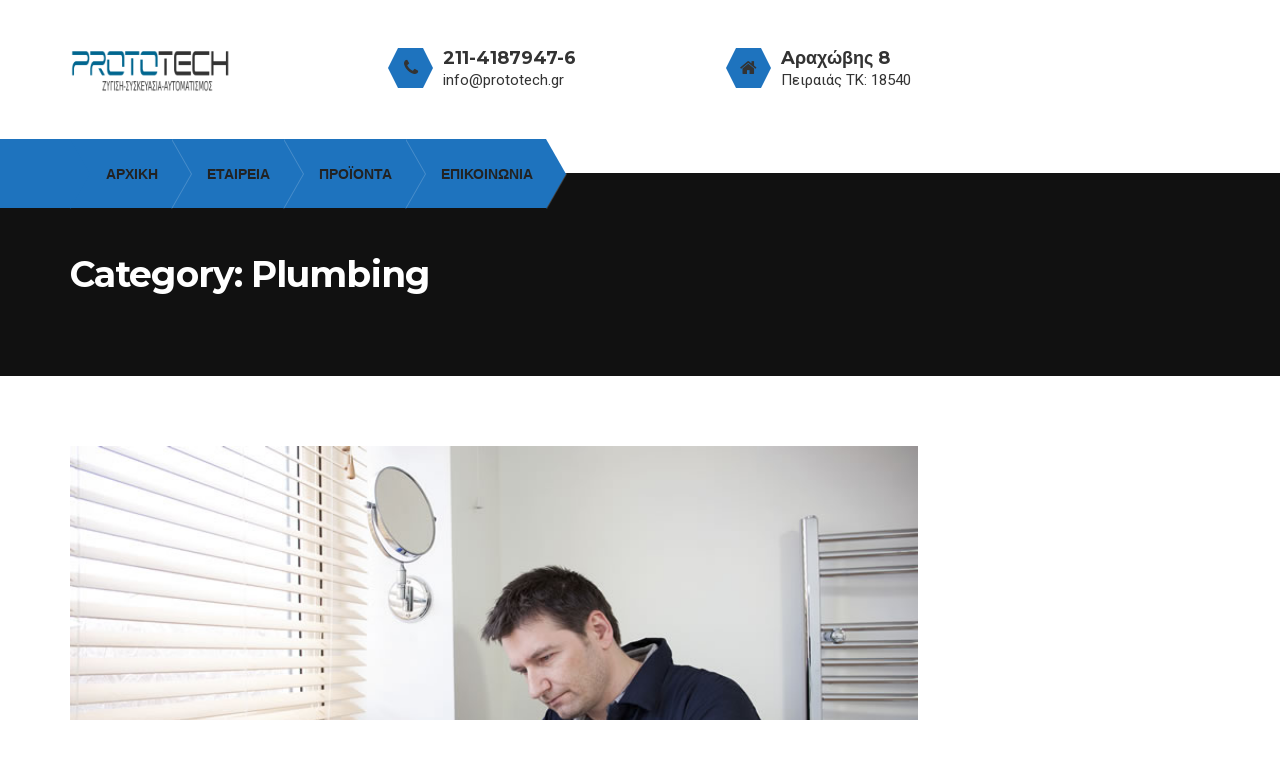

--- FILE ---
content_type: text/html; charset=UTF-8
request_url: https://prototech.gr/category/plumbing/
body_size: 21832
content:
<!DOCTYPE html>
<html lang="en-US">
<head>
	<meta charset="UTF-8">
	<meta name="viewport" content="width=device-width, initial-scale=1">
	<link rel="profile" href="http://gmpg.org/xfn/11">
	<link rel="pingback" href="https://prototech.gr/xmlrpc.php">
			<link rel="shortcut icon" href="https://prototech.gr/wp-content/uploads/2021/12/logo1-new.jpg">
		<link rel="apple-touch-icon" href="https://renovation.thememove.com/data/images/apple_touch_icon.png"/>
		<meta name='robots' content='index, follow, max-image-preview:large, max-snippet:-1, max-video-preview:-1' />

	<!-- This site is optimized with the Yoast SEO plugin v19.7.1 - https://yoast.com/wordpress/plugins/seo/ -->
	<title>Plumbing Archives - Prototech</title>
	<link rel="canonical" href="https://prototech.gr/product-category/etiketezes-ektypotes-ink-jets/etiketezes/imiaytomates-etiketezes/" />
	<meta property="og:locale" content="en_US" />
	<meta property="og:type" content="article" />
	<meta property="og:title" content="Plumbing Archives - Prototech" />
	<meta property="og:url" content="https://prototech.gr/product-category/etiketezes-ektypotes-ink-jets/etiketezes/imiaytomates-etiketezes/" />
	<meta property="og:site_name" content="Prototech" />
	<meta name="twitter:card" content="summary_large_image" />
	<script type="application/ld+json" class="yoast-schema-graph">{"@context":"https://schema.org","@graph":[{"@type":"CollectionPage","@id":"https://prototech.gr/product-category/etiketezes-ektypotes-ink-jets/etiketezes/imiaytomates-etiketezes/","url":"https://prototech.gr/product-category/etiketezes-ektypotes-ink-jets/etiketezes/imiaytomates-etiketezes/","name":"Plumbing Archives - Prototech","isPartOf":{"@id":"https://prototech.gr/#website"},"primaryImageOfPage":{"@id":"https://prototech.gr/product-category/etiketezes-ektypotes-ink-jets/etiketezes/imiaytomates-etiketezes/#primaryimage"},"image":{"@id":"https://prototech.gr/product-category/etiketezes-ektypotes-ink-jets/etiketezes/imiaytomates-etiketezes/#primaryimage"},"thumbnailUrl":"https://prototech.gr/wp-content/uploads/2019/05/post06.jpg","breadcrumb":{"@id":"https://prototech.gr/product-category/etiketezes-ektypotes-ink-jets/etiketezes/imiaytomates-etiketezes/#breadcrumb"},"inLanguage":"en-US"},{"@type":"ImageObject","inLanguage":"en-US","@id":"https://prototech.gr/product-category/etiketezes-ektypotes-ink-jets/etiketezes/imiaytomates-etiketezes/#primaryimage","url":"https://prototech.gr/wp-content/uploads/2019/05/post06.jpg","contentUrl":"https://prototech.gr/wp-content/uploads/2019/05/post06.jpg","width":800,"height":500},{"@type":"BreadcrumbList","@id":"https://prototech.gr/product-category/etiketezes-ektypotes-ink-jets/etiketezes/imiaytomates-etiketezes/#breadcrumb","itemListElement":[{"@type":"ListItem","position":1,"name":"Home","item":"https://prototech.gr/"},{"@type":"ListItem","position":2,"name":"Ετικετέζες-Εκτυπωτές-Ink Jets","item":"https://prototech.gr/product-category/etiketezes-ektypotes-ink-jets/"},{"@type":"ListItem","position":3,"name":"Ετικετέζες","item":"https://prototech.gr/product-category/etiketezes-ektypotes-ink-jets/etiketezes/"},{"@type":"ListItem","position":4,"name":"Ημιαυτόματες ετικετέζες"}]},{"@type":"WebSite","@id":"https://prototech.gr/#website","url":"https://prototech.gr/","name":"Prototech","description":"Μηχανήματα ζύγισης και συσκευασίας","potentialAction":[{"@type":"SearchAction","target":{"@type":"EntryPoint","urlTemplate":"https://prototech.gr/?s={search_term_string}"},"query-input":"required name=search_term_string"}],"inLanguage":"en-US"}]}</script>
	<!-- / Yoast SEO plugin. -->


<link rel='dns-prefetch' href='//maps.google.com' />
<link rel='dns-prefetch' href='//fonts.googleapis.com' />
<link rel="alternate" type="application/rss+xml" title="Prototech &raquo; Feed" href="https://prototech.gr/feed/" />
<link rel="alternate" type="application/rss+xml" title="Prototech &raquo; Comments Feed" href="https://prototech.gr/comments/feed/" />
<link rel="alternate" type="application/rss+xml" title="Prototech &raquo; Plumbing Category Feed" href="https://prototech.gr/category/plumbing/feed/" />
<style id='wp-img-auto-sizes-contain-inline-css' type='text/css'>
img:is([sizes=auto i],[sizes^="auto," i]){contain-intrinsic-size:3000px 1500px}
/*# sourceURL=wp-img-auto-sizes-contain-inline-css */
</style>
<style id='wp-emoji-styles-inline-css' type='text/css'>

	img.wp-smiley, img.emoji {
		display: inline !important;
		border: none !important;
		box-shadow: none !important;
		height: 1em !important;
		width: 1em !important;
		margin: 0 0.07em !important;
		vertical-align: -0.1em !important;
		background: none !important;
		padding: 0 !important;
	}
/*# sourceURL=wp-emoji-styles-inline-css */
</style>
<link rel='stylesheet' id='wp-block-library-css' href='https://prototech.gr/wp-includes/css/dist/block-library/style.min.css?ver=6.9' type='text/css' media='all' />
<style id='wp-block-code-inline-css' type='text/css'>
.wp-block-code{box-sizing:border-box}.wp-block-code code{
  /*!rtl:begin:ignore*/direction:ltr;display:block;font-family:inherit;overflow-wrap:break-word;text-align:initial;white-space:pre-wrap
  /*!rtl:end:ignore*/}
/*# sourceURL=https://prototech.gr/wp-includes/blocks/code/style.min.css */
</style>
<style id='wp-block-code-theme-inline-css' type='text/css'>
.wp-block-code{border:1px solid #ccc;border-radius:4px;font-family:Menlo,Consolas,monaco,monospace;padding:.8em 1em}
/*# sourceURL=https://prototech.gr/wp-includes/blocks/code/theme.min.css */
</style>
<style id='wp-block-social-links-inline-css' type='text/css'>
.wp-block-social-links{background:none;box-sizing:border-box;margin-left:0;padding-left:0;padding-right:0;text-indent:0}.wp-block-social-links .wp-social-link a,.wp-block-social-links .wp-social-link a:hover{border-bottom:0;box-shadow:none;text-decoration:none}.wp-block-social-links .wp-social-link svg{height:1em;width:1em}.wp-block-social-links .wp-social-link span:not(.screen-reader-text){font-size:.65em;margin-left:.5em;margin-right:.5em}.wp-block-social-links.has-small-icon-size{font-size:16px}.wp-block-social-links,.wp-block-social-links.has-normal-icon-size{font-size:24px}.wp-block-social-links.has-large-icon-size{font-size:36px}.wp-block-social-links.has-huge-icon-size{font-size:48px}.wp-block-social-links.aligncenter{display:flex;justify-content:center}.wp-block-social-links.alignright{justify-content:flex-end}.wp-block-social-link{border-radius:9999px;display:block}@media not (prefers-reduced-motion){.wp-block-social-link{transition:transform .1s ease}}.wp-block-social-link{height:auto}.wp-block-social-link a{align-items:center;display:flex;line-height:0}.wp-block-social-link:hover{transform:scale(1.1)}.wp-block-social-links .wp-block-social-link.wp-social-link{display:inline-block;margin:0;padding:0}.wp-block-social-links .wp-block-social-link.wp-social-link .wp-block-social-link-anchor,.wp-block-social-links .wp-block-social-link.wp-social-link .wp-block-social-link-anchor svg,.wp-block-social-links .wp-block-social-link.wp-social-link .wp-block-social-link-anchor:active,.wp-block-social-links .wp-block-social-link.wp-social-link .wp-block-social-link-anchor:hover,.wp-block-social-links .wp-block-social-link.wp-social-link .wp-block-social-link-anchor:visited{color:currentColor;fill:currentColor}:where(.wp-block-social-links:not(.is-style-logos-only)) .wp-social-link{background-color:#f0f0f0;color:#444}:where(.wp-block-social-links:not(.is-style-logos-only)) .wp-social-link-amazon{background-color:#f90;color:#fff}:where(.wp-block-social-links:not(.is-style-logos-only)) .wp-social-link-bandcamp{background-color:#1ea0c3;color:#fff}:where(.wp-block-social-links:not(.is-style-logos-only)) .wp-social-link-behance{background-color:#0757fe;color:#fff}:where(.wp-block-social-links:not(.is-style-logos-only)) .wp-social-link-bluesky{background-color:#0a7aff;color:#fff}:where(.wp-block-social-links:not(.is-style-logos-only)) .wp-social-link-codepen{background-color:#1e1f26;color:#fff}:where(.wp-block-social-links:not(.is-style-logos-only)) .wp-social-link-deviantart{background-color:#02e49b;color:#fff}:where(.wp-block-social-links:not(.is-style-logos-only)) .wp-social-link-discord{background-color:#5865f2;color:#fff}:where(.wp-block-social-links:not(.is-style-logos-only)) .wp-social-link-dribbble{background-color:#e94c89;color:#fff}:where(.wp-block-social-links:not(.is-style-logos-only)) .wp-social-link-dropbox{background-color:#4280ff;color:#fff}:where(.wp-block-social-links:not(.is-style-logos-only)) .wp-social-link-etsy{background-color:#f45800;color:#fff}:where(.wp-block-social-links:not(.is-style-logos-only)) .wp-social-link-facebook{background-color:#0866ff;color:#fff}:where(.wp-block-social-links:not(.is-style-logos-only)) .wp-social-link-fivehundredpx{background-color:#000;color:#fff}:where(.wp-block-social-links:not(.is-style-logos-only)) .wp-social-link-flickr{background-color:#0461dd;color:#fff}:where(.wp-block-social-links:not(.is-style-logos-only)) .wp-social-link-foursquare{background-color:#e65678;color:#fff}:where(.wp-block-social-links:not(.is-style-logos-only)) .wp-social-link-github{background-color:#24292d;color:#fff}:where(.wp-block-social-links:not(.is-style-logos-only)) .wp-social-link-goodreads{background-color:#eceadd;color:#382110}:where(.wp-block-social-links:not(.is-style-logos-only)) .wp-social-link-google{background-color:#ea4434;color:#fff}:where(.wp-block-social-links:not(.is-style-logos-only)) .wp-social-link-gravatar{background-color:#1d4fc4;color:#fff}:where(.wp-block-social-links:not(.is-style-logos-only)) .wp-social-link-instagram{background-color:#f00075;color:#fff}:where(.wp-block-social-links:not(.is-style-logos-only)) .wp-social-link-lastfm{background-color:#e21b24;color:#fff}:where(.wp-block-social-links:not(.is-style-logos-only)) .wp-social-link-linkedin{background-color:#0d66c2;color:#fff}:where(.wp-block-social-links:not(.is-style-logos-only)) .wp-social-link-mastodon{background-color:#3288d4;color:#fff}:where(.wp-block-social-links:not(.is-style-logos-only)) .wp-social-link-medium{background-color:#000;color:#fff}:where(.wp-block-social-links:not(.is-style-logos-only)) .wp-social-link-meetup{background-color:#f6405f;color:#fff}:where(.wp-block-social-links:not(.is-style-logos-only)) .wp-social-link-patreon{background-color:#000;color:#fff}:where(.wp-block-social-links:not(.is-style-logos-only)) .wp-social-link-pinterest{background-color:#e60122;color:#fff}:where(.wp-block-social-links:not(.is-style-logos-only)) .wp-social-link-pocket{background-color:#ef4155;color:#fff}:where(.wp-block-social-links:not(.is-style-logos-only)) .wp-social-link-reddit{background-color:#ff4500;color:#fff}:where(.wp-block-social-links:not(.is-style-logos-only)) .wp-social-link-skype{background-color:#0478d7;color:#fff}:where(.wp-block-social-links:not(.is-style-logos-only)) .wp-social-link-snapchat{background-color:#fefc00;color:#fff;stroke:#000}:where(.wp-block-social-links:not(.is-style-logos-only)) .wp-social-link-soundcloud{background-color:#ff5600;color:#fff}:where(.wp-block-social-links:not(.is-style-logos-only)) .wp-social-link-spotify{background-color:#1bd760;color:#fff}:where(.wp-block-social-links:not(.is-style-logos-only)) .wp-social-link-telegram{background-color:#2aabee;color:#fff}:where(.wp-block-social-links:not(.is-style-logos-only)) .wp-social-link-threads{background-color:#000;color:#fff}:where(.wp-block-social-links:not(.is-style-logos-only)) .wp-social-link-tiktok{background-color:#000;color:#fff}:where(.wp-block-social-links:not(.is-style-logos-only)) .wp-social-link-tumblr{background-color:#011835;color:#fff}:where(.wp-block-social-links:not(.is-style-logos-only)) .wp-social-link-twitch{background-color:#6440a4;color:#fff}:where(.wp-block-social-links:not(.is-style-logos-only)) .wp-social-link-twitter{background-color:#1da1f2;color:#fff}:where(.wp-block-social-links:not(.is-style-logos-only)) .wp-social-link-vimeo{background-color:#1eb7ea;color:#fff}:where(.wp-block-social-links:not(.is-style-logos-only)) .wp-social-link-vk{background-color:#4680c2;color:#fff}:where(.wp-block-social-links:not(.is-style-logos-only)) .wp-social-link-wordpress{background-color:#3499cd;color:#fff}:where(.wp-block-social-links:not(.is-style-logos-only)) .wp-social-link-whatsapp{background-color:#25d366;color:#fff}:where(.wp-block-social-links:not(.is-style-logos-only)) .wp-social-link-x{background-color:#000;color:#fff}:where(.wp-block-social-links:not(.is-style-logos-only)) .wp-social-link-yelp{background-color:#d32422;color:#fff}:where(.wp-block-social-links:not(.is-style-logos-only)) .wp-social-link-youtube{background-color:red;color:#fff}:where(.wp-block-social-links.is-style-logos-only) .wp-social-link{background:none}:where(.wp-block-social-links.is-style-logos-only) .wp-social-link svg{height:1.25em;width:1.25em}:where(.wp-block-social-links.is-style-logos-only) .wp-social-link-amazon{color:#f90}:where(.wp-block-social-links.is-style-logos-only) .wp-social-link-bandcamp{color:#1ea0c3}:where(.wp-block-social-links.is-style-logos-only) .wp-social-link-behance{color:#0757fe}:where(.wp-block-social-links.is-style-logos-only) .wp-social-link-bluesky{color:#0a7aff}:where(.wp-block-social-links.is-style-logos-only) .wp-social-link-codepen{color:#1e1f26}:where(.wp-block-social-links.is-style-logos-only) .wp-social-link-deviantart{color:#02e49b}:where(.wp-block-social-links.is-style-logos-only) .wp-social-link-discord{color:#5865f2}:where(.wp-block-social-links.is-style-logos-only) .wp-social-link-dribbble{color:#e94c89}:where(.wp-block-social-links.is-style-logos-only) .wp-social-link-dropbox{color:#4280ff}:where(.wp-block-social-links.is-style-logos-only) .wp-social-link-etsy{color:#f45800}:where(.wp-block-social-links.is-style-logos-only) .wp-social-link-facebook{color:#0866ff}:where(.wp-block-social-links.is-style-logos-only) .wp-social-link-fivehundredpx{color:#000}:where(.wp-block-social-links.is-style-logos-only) .wp-social-link-flickr{color:#0461dd}:where(.wp-block-social-links.is-style-logos-only) .wp-social-link-foursquare{color:#e65678}:where(.wp-block-social-links.is-style-logos-only) .wp-social-link-github{color:#24292d}:where(.wp-block-social-links.is-style-logos-only) .wp-social-link-goodreads{color:#382110}:where(.wp-block-social-links.is-style-logos-only) .wp-social-link-google{color:#ea4434}:where(.wp-block-social-links.is-style-logos-only) .wp-social-link-gravatar{color:#1d4fc4}:where(.wp-block-social-links.is-style-logos-only) .wp-social-link-instagram{color:#f00075}:where(.wp-block-social-links.is-style-logos-only) .wp-social-link-lastfm{color:#e21b24}:where(.wp-block-social-links.is-style-logos-only) .wp-social-link-linkedin{color:#0d66c2}:where(.wp-block-social-links.is-style-logos-only) .wp-social-link-mastodon{color:#3288d4}:where(.wp-block-social-links.is-style-logos-only) .wp-social-link-medium{color:#000}:where(.wp-block-social-links.is-style-logos-only) .wp-social-link-meetup{color:#f6405f}:where(.wp-block-social-links.is-style-logos-only) .wp-social-link-patreon{color:#000}:where(.wp-block-social-links.is-style-logos-only) .wp-social-link-pinterest{color:#e60122}:where(.wp-block-social-links.is-style-logos-only) .wp-social-link-pocket{color:#ef4155}:where(.wp-block-social-links.is-style-logos-only) .wp-social-link-reddit{color:#ff4500}:where(.wp-block-social-links.is-style-logos-only) .wp-social-link-skype{color:#0478d7}:where(.wp-block-social-links.is-style-logos-only) .wp-social-link-snapchat{color:#fff;stroke:#000}:where(.wp-block-social-links.is-style-logos-only) .wp-social-link-soundcloud{color:#ff5600}:where(.wp-block-social-links.is-style-logos-only) .wp-social-link-spotify{color:#1bd760}:where(.wp-block-social-links.is-style-logos-only) .wp-social-link-telegram{color:#2aabee}:where(.wp-block-social-links.is-style-logos-only) .wp-social-link-threads{color:#000}:where(.wp-block-social-links.is-style-logos-only) .wp-social-link-tiktok{color:#000}:where(.wp-block-social-links.is-style-logos-only) .wp-social-link-tumblr{color:#011835}:where(.wp-block-social-links.is-style-logos-only) .wp-social-link-twitch{color:#6440a4}:where(.wp-block-social-links.is-style-logos-only) .wp-social-link-twitter{color:#1da1f2}:where(.wp-block-social-links.is-style-logos-only) .wp-social-link-vimeo{color:#1eb7ea}:where(.wp-block-social-links.is-style-logos-only) .wp-social-link-vk{color:#4680c2}:where(.wp-block-social-links.is-style-logos-only) .wp-social-link-whatsapp{color:#25d366}:where(.wp-block-social-links.is-style-logos-only) .wp-social-link-wordpress{color:#3499cd}:where(.wp-block-social-links.is-style-logos-only) .wp-social-link-x{color:#000}:where(.wp-block-social-links.is-style-logos-only) .wp-social-link-yelp{color:#d32422}:where(.wp-block-social-links.is-style-logos-only) .wp-social-link-youtube{color:red}.wp-block-social-links.is-style-pill-shape .wp-social-link{width:auto}:root :where(.wp-block-social-links .wp-social-link a){padding:.25em}:root :where(.wp-block-social-links.is-style-logos-only .wp-social-link a){padding:0}:root :where(.wp-block-social-links.is-style-pill-shape .wp-social-link a){padding-left:.6666666667em;padding-right:.6666666667em}.wp-block-social-links:not(.has-icon-color):not(.has-icon-background-color) .wp-social-link-snapchat .wp-block-social-link-label{color:#000}
/*# sourceURL=https://prototech.gr/wp-includes/blocks/social-links/style.min.css */
</style>
<style id='global-styles-inline-css' type='text/css'>
:root{--wp--preset--aspect-ratio--square: 1;--wp--preset--aspect-ratio--4-3: 4/3;--wp--preset--aspect-ratio--3-4: 3/4;--wp--preset--aspect-ratio--3-2: 3/2;--wp--preset--aspect-ratio--2-3: 2/3;--wp--preset--aspect-ratio--16-9: 16/9;--wp--preset--aspect-ratio--9-16: 9/16;--wp--preset--color--black: #2a2a2a;--wp--preset--color--cyan-bluish-gray: #abb8c3;--wp--preset--color--white: #ffffff;--wp--preset--color--pale-pink: #f78da7;--wp--preset--color--vivid-red: #cf2e2e;--wp--preset--color--luminous-vivid-orange: #ff6900;--wp--preset--color--luminous-vivid-amber: #fcb900;--wp--preset--color--light-green-cyan: #7bdcb5;--wp--preset--color--vivid-green-cyan: #00d084;--wp--preset--color--pale-cyan-blue: #8ed1fc;--wp--preset--color--vivid-cyan-blue: #0693e3;--wp--preset--color--vivid-purple: #9b51e0;--wp--preset--color--gray: #828282;--wp--preset--color--yellow: #fff200;--wp--preset--color--orange: #fc6600;--wp--preset--color--red: #d30000;--wp--preset--color--pink: #fc0fc0;--wp--preset--color--violet: #b200ed;--wp--preset--color--blue: #0018f9;--wp--preset--color--green: #3bb143;--wp--preset--color--brown: #7c4700;--wp--preset--gradient--vivid-cyan-blue-to-vivid-purple: linear-gradient(135deg,rgb(6,147,227) 0%,rgb(155,81,224) 100%);--wp--preset--gradient--light-green-cyan-to-vivid-green-cyan: linear-gradient(135deg,rgb(122,220,180) 0%,rgb(0,208,130) 100%);--wp--preset--gradient--luminous-vivid-amber-to-luminous-vivid-orange: linear-gradient(135deg,rgb(252,185,0) 0%,rgb(255,105,0) 100%);--wp--preset--gradient--luminous-vivid-orange-to-vivid-red: linear-gradient(135deg,rgb(255,105,0) 0%,rgb(207,46,46) 100%);--wp--preset--gradient--very-light-gray-to-cyan-bluish-gray: linear-gradient(135deg,rgb(238,238,238) 0%,rgb(169,184,195) 100%);--wp--preset--gradient--cool-to-warm-spectrum: linear-gradient(135deg,rgb(74,234,220) 0%,rgb(151,120,209) 20%,rgb(207,42,186) 40%,rgb(238,44,130) 60%,rgb(251,105,98) 80%,rgb(254,248,76) 100%);--wp--preset--gradient--blush-light-purple: linear-gradient(135deg,rgb(255,206,236) 0%,rgb(152,150,240) 100%);--wp--preset--gradient--blush-bordeaux: linear-gradient(135deg,rgb(254,205,165) 0%,rgb(254,45,45) 50%,rgb(107,0,62) 100%);--wp--preset--gradient--luminous-dusk: linear-gradient(135deg,rgb(255,203,112) 0%,rgb(199,81,192) 50%,rgb(65,88,208) 100%);--wp--preset--gradient--pale-ocean: linear-gradient(135deg,rgb(255,245,203) 0%,rgb(182,227,212) 50%,rgb(51,167,181) 100%);--wp--preset--gradient--electric-grass: linear-gradient(135deg,rgb(202,248,128) 0%,rgb(113,206,126) 100%);--wp--preset--gradient--midnight: linear-gradient(135deg,rgb(2,3,129) 0%,rgb(40,116,252) 100%);--wp--preset--font-size--small: 13px;--wp--preset--font-size--medium: 20px;--wp--preset--font-size--large: 36px;--wp--preset--font-size--x-large: 42px;--wp--preset--spacing--20: 0.44rem;--wp--preset--spacing--30: 0.67rem;--wp--preset--spacing--40: 1rem;--wp--preset--spacing--50: 1.5rem;--wp--preset--spacing--60: 2.25rem;--wp--preset--spacing--70: 3.38rem;--wp--preset--spacing--80: 5.06rem;--wp--preset--shadow--natural: 6px 6px 9px rgba(0, 0, 0, 0.2);--wp--preset--shadow--deep: 12px 12px 50px rgba(0, 0, 0, 0.4);--wp--preset--shadow--sharp: 6px 6px 0px rgba(0, 0, 0, 0.2);--wp--preset--shadow--outlined: 6px 6px 0px -3px rgb(255, 255, 255), 6px 6px rgb(0, 0, 0);--wp--preset--shadow--crisp: 6px 6px 0px rgb(0, 0, 0);}:where(.is-layout-flex){gap: 0.5em;}:where(.is-layout-grid){gap: 0.5em;}body .is-layout-flex{display: flex;}.is-layout-flex{flex-wrap: wrap;align-items: center;}.is-layout-flex > :is(*, div){margin: 0;}body .is-layout-grid{display: grid;}.is-layout-grid > :is(*, div){margin: 0;}:where(.wp-block-columns.is-layout-flex){gap: 2em;}:where(.wp-block-columns.is-layout-grid){gap: 2em;}:where(.wp-block-post-template.is-layout-flex){gap: 1.25em;}:where(.wp-block-post-template.is-layout-grid){gap: 1.25em;}.has-black-color{color: var(--wp--preset--color--black) !important;}.has-cyan-bluish-gray-color{color: var(--wp--preset--color--cyan-bluish-gray) !important;}.has-white-color{color: var(--wp--preset--color--white) !important;}.has-pale-pink-color{color: var(--wp--preset--color--pale-pink) !important;}.has-vivid-red-color{color: var(--wp--preset--color--vivid-red) !important;}.has-luminous-vivid-orange-color{color: var(--wp--preset--color--luminous-vivid-orange) !important;}.has-luminous-vivid-amber-color{color: var(--wp--preset--color--luminous-vivid-amber) !important;}.has-light-green-cyan-color{color: var(--wp--preset--color--light-green-cyan) !important;}.has-vivid-green-cyan-color{color: var(--wp--preset--color--vivid-green-cyan) !important;}.has-pale-cyan-blue-color{color: var(--wp--preset--color--pale-cyan-blue) !important;}.has-vivid-cyan-blue-color{color: var(--wp--preset--color--vivid-cyan-blue) !important;}.has-vivid-purple-color{color: var(--wp--preset--color--vivid-purple) !important;}.has-black-background-color{background-color: var(--wp--preset--color--black) !important;}.has-cyan-bluish-gray-background-color{background-color: var(--wp--preset--color--cyan-bluish-gray) !important;}.has-white-background-color{background-color: var(--wp--preset--color--white) !important;}.has-pale-pink-background-color{background-color: var(--wp--preset--color--pale-pink) !important;}.has-vivid-red-background-color{background-color: var(--wp--preset--color--vivid-red) !important;}.has-luminous-vivid-orange-background-color{background-color: var(--wp--preset--color--luminous-vivid-orange) !important;}.has-luminous-vivid-amber-background-color{background-color: var(--wp--preset--color--luminous-vivid-amber) !important;}.has-light-green-cyan-background-color{background-color: var(--wp--preset--color--light-green-cyan) !important;}.has-vivid-green-cyan-background-color{background-color: var(--wp--preset--color--vivid-green-cyan) !important;}.has-pale-cyan-blue-background-color{background-color: var(--wp--preset--color--pale-cyan-blue) !important;}.has-vivid-cyan-blue-background-color{background-color: var(--wp--preset--color--vivid-cyan-blue) !important;}.has-vivid-purple-background-color{background-color: var(--wp--preset--color--vivid-purple) !important;}.has-black-border-color{border-color: var(--wp--preset--color--black) !important;}.has-cyan-bluish-gray-border-color{border-color: var(--wp--preset--color--cyan-bluish-gray) !important;}.has-white-border-color{border-color: var(--wp--preset--color--white) !important;}.has-pale-pink-border-color{border-color: var(--wp--preset--color--pale-pink) !important;}.has-vivid-red-border-color{border-color: var(--wp--preset--color--vivid-red) !important;}.has-luminous-vivid-orange-border-color{border-color: var(--wp--preset--color--luminous-vivid-orange) !important;}.has-luminous-vivid-amber-border-color{border-color: var(--wp--preset--color--luminous-vivid-amber) !important;}.has-light-green-cyan-border-color{border-color: var(--wp--preset--color--light-green-cyan) !important;}.has-vivid-green-cyan-border-color{border-color: var(--wp--preset--color--vivid-green-cyan) !important;}.has-pale-cyan-blue-border-color{border-color: var(--wp--preset--color--pale-cyan-blue) !important;}.has-vivid-cyan-blue-border-color{border-color: var(--wp--preset--color--vivid-cyan-blue) !important;}.has-vivid-purple-border-color{border-color: var(--wp--preset--color--vivid-purple) !important;}.has-vivid-cyan-blue-to-vivid-purple-gradient-background{background: var(--wp--preset--gradient--vivid-cyan-blue-to-vivid-purple) !important;}.has-light-green-cyan-to-vivid-green-cyan-gradient-background{background: var(--wp--preset--gradient--light-green-cyan-to-vivid-green-cyan) !important;}.has-luminous-vivid-amber-to-luminous-vivid-orange-gradient-background{background: var(--wp--preset--gradient--luminous-vivid-amber-to-luminous-vivid-orange) !important;}.has-luminous-vivid-orange-to-vivid-red-gradient-background{background: var(--wp--preset--gradient--luminous-vivid-orange-to-vivid-red) !important;}.has-very-light-gray-to-cyan-bluish-gray-gradient-background{background: var(--wp--preset--gradient--very-light-gray-to-cyan-bluish-gray) !important;}.has-cool-to-warm-spectrum-gradient-background{background: var(--wp--preset--gradient--cool-to-warm-spectrum) !important;}.has-blush-light-purple-gradient-background{background: var(--wp--preset--gradient--blush-light-purple) !important;}.has-blush-bordeaux-gradient-background{background: var(--wp--preset--gradient--blush-bordeaux) !important;}.has-luminous-dusk-gradient-background{background: var(--wp--preset--gradient--luminous-dusk) !important;}.has-pale-ocean-gradient-background{background: var(--wp--preset--gradient--pale-ocean) !important;}.has-electric-grass-gradient-background{background: var(--wp--preset--gradient--electric-grass) !important;}.has-midnight-gradient-background{background: var(--wp--preset--gradient--midnight) !important;}.has-small-font-size{font-size: var(--wp--preset--font-size--small) !important;}.has-medium-font-size{font-size: var(--wp--preset--font-size--medium) !important;}.has-large-font-size{font-size: var(--wp--preset--font-size--large) !important;}.has-x-large-font-size{font-size: var(--wp--preset--font-size--x-large) !important;}
/*# sourceURL=global-styles-inline-css */
</style>

<style id='classic-theme-styles-inline-css' type='text/css'>
/*! This file is auto-generated */
.wp-block-button__link{color:#fff;background-color:#32373c;border-radius:9999px;box-shadow:none;text-decoration:none;padding:calc(.667em + 2px) calc(1.333em + 2px);font-size:1.125em}.wp-block-file__button{background:#32373c;color:#fff;text-decoration:none}
/*# sourceURL=/wp-includes/css/classic-themes.min.css */
</style>
<link rel='stylesheet' id='contact-form-7-css' href='https://prototech.gr/wp-content/plugins/contact-form-7/includes/css/styles.css?ver=5.6.3' type='text/css' media='all' />
<link rel='stylesheet' id='esg-plugin-settings-css' href='https://prototech.gr/wp-content/plugins/essential-grid/public/assets/css/settings.css?ver=3.0.13' type='text/css' media='all' />
<link rel='stylesheet' id='tp-fontello-css' href='https://prototech.gr/wp-content/plugins/essential-grid/public/assets/font/fontello/css/fontello.css?ver=3.0.13' type='text/css' media='all' />
<link rel='stylesheet' id='projects-styles-css' href='https://prototech.gr/wp-content/plugins/projects-by-woothemes/assets/css/woo-projects.css?ver=1.5.0' type='text/css' media='all' />
<link rel='stylesheet' id='projects-handheld-css' href='https://prototech.gr/wp-content/plugins/projects-by-woothemes/assets/css/woo-projects-handheld.css?ver=1.5.0' type='text/css' media='all' />
<link rel='stylesheet' id='woocommerce-layout-css' href='https://prototech.gr/wp-content/plugins/woocommerce/assets/css/woocommerce-layout.css?ver=6.9.3' type='text/css' media='all' />
<link rel='stylesheet' id='woocommerce-smallscreen-css' href='https://prototech.gr/wp-content/plugins/woocommerce/assets/css/woocommerce-smallscreen.css?ver=6.9.3' type='text/css' media='only screen and (max-width: 768px)' />
<link rel='stylesheet' id='woocommerce-general-css' href='https://prototech.gr/wp-content/plugins/woocommerce/assets/css/woocommerce.css?ver=6.9.3' type='text/css' media='all' />
<style id='woocommerce-inline-inline-css' type='text/css'>
.woocommerce form .form-row .required { visibility: visible; }
/*# sourceURL=woocommerce-inline-inline-css */
</style>
<link rel='stylesheet' id='dashicons-css' href='https://prototech.gr/wp-includes/css/dashicons.min.css?ver=6.9' type='text/css' media='all' />
<link rel='stylesheet' id='renovation-child-style-css' href='https://prototech.gr/wp-content/themes/tm-renovation-child/style.css?ver=6.9' type='text/css' media='all' />
<link rel='stylesheet' id='tm-renovation-style-css' href='https://prototech.gr/wp-content/themes/tm-renovation/style.css?ver=6.9' type='text/css' media='all' />
<link rel='stylesheet' id='tm-renovation-main-css' href='https://prototech.gr/wp-content/themes/tm-renovation/css/main.css?ver=6.9' type='text/css' media='all' />
<style id='tm-renovation-main-inline-css' type='text/css'>
.header02 .extra-info > div
> div > div:before {
	border-right-color:#1e73be !important;
		}


.woocommerce-ordering {
  display: none;
}
/*# sourceURL=tm-renovation-main-inline-css */
</style>
<link rel='stylesheet' id='font-awesome-css' href='https://prototech.gr/wp-content/plugins/elementor/assets/lib/font-awesome/css/font-awesome.min.css?ver=4.7.0' type='text/css' media='all' />
<link rel='stylesheet' id='font-pe-icon-7-stroke-css' href='https://prototech.gr/wp-content/themes/tm-renovation/css/pe-icon-7-stroke.css?ver=6.9' type='text/css' media='all' />
<link rel='stylesheet' id='tm-renovation-icon-css' href='https://prototech.gr/wp-content/themes/tm-renovation/css/renovation.css?ver=6.9' type='text/css' media='all' />
<link rel='stylesheet' id='jquery-qtip-css' href='https://prototech.gr/wp-content/plugins/cost-calculator/style/jquery.qtip.css?ver=6.9' type='text/css' media='all' />
<link rel='stylesheet' id='cc-template-css' href='https://prototech.gr/wp-content/plugins/cost-calculator/fonts/template/style.css?ver=6.9' type='text/css' media='all' />
<link rel='stylesheet' id='cc-google-font-raleway-css' href='//fonts.googleapis.com/css?family=Raleway%3A400&#038;subset=latin-ext&#038;ver=6.9' type='text/css' media='all' />
<link rel='stylesheet' id='cc-google-font-lato-css' href='//fonts.googleapis.com/css?family=Lato%3A300%2C400&#038;subset=latin-ext&#038;ver=6.9' type='text/css' media='all' />
<link rel='stylesheet' id='cost_calculator_style-css' href='https://prototech.gr/wp-content/plugins/cost-calculator/style/style.css?ver=6.9' type='text/css' media='all' />
<link rel='stylesheet' id='cost_calculator_style_responsive-css' href='https://prototech.gr/wp-content/plugins/cost-calculator/style/responsive.css?ver=6.9' type='text/css' media='all' />
<link rel='stylesheet' id='kirki_google_fonts-css' href='https://fonts.googleapis.com/css?family=Roboto%3Aregular%7CMontserrat%3A700%7CLato%3Aregular&#038;subset=greek%2Clatin-ext&#038;ver=3.0.15' type='text/css' media='all' />
<link rel='stylesheet' id='kirki-styles-infinity-css' href='https://prototech.gr/wp-content/themes/tm-renovation/core/kirki/assets/css/kirki-styles.css?ver=3.0.15' type='text/css' media='all' />
<style id='kirki-styles-infinity-inline-css' type='text/css'>
@media ( min-width: 62rem ){.site-branding{padding-top:47px;padding-bottom:47px;padding-left:15px;padding-right:20px;}}body.boxed{background-color:#eee;}.eg-renovation-member-wrapper .esg-entry-content p,body, input, select, textarea{font-family:Roboto, Helvetica, Arial, sans-serif;font-size:15px;font-weight:400;font-style:normal;letter-spacing:0em;line-height:1.5;}body{color:#777;}h1,h2,h3,h4,h5,h6,.vc_tta-tabs.vc_tta-style-renovation.vc_tta-style-renovation .vc_tta-tab > a,.woocommerce.single .product .woocommerce-tabs ul.tabs li,.btQuoteBooking .btQuoteTotalText,.btQuoteBooking .btQuoteTotalCalc,.btQuoteBooking .btQuoteTotalCurrency{font-family:Montserrat, Helvetica, Arial, sans-serif;font-weight:700;font-style:normal;letter-spacing:0em;line-height:1.2;color:#1d2634;}.renovation .esg-filterbutton{font-family:Montserrat, Helvetica, Arial, sans-serif;font-weight:700;font-style:normal;letter-spacing:0em;line-height:1.2;}h1{font-size:28px;}h2{font-size:24px;}h3{font-size:18px;}h4{font-size:16px;}h5{font-size:14px;}h6{font-size:12px;}a,a:visited{color:#111111;}a:hover{color:#1e73be;}.site-maintenance .social-menu .menu li a:hover:before,.error404 .not-found h2,.hot-line .wpb_text_column:last-child h2,.we-are-layout2 .wpb_column:last-child .thememove-btn,.widget_product_search form.woocommerce-product-search:after,.archive.projects .project .read-more-link,.tm-project-details table .meta-title,.single-project .project-meta .meta-title,.comments-area .comment .metadata .comment-reply-link,.thememove-blog.meta-white-bg .post .entry-meta i,.post .read-more > a,.sidebar ul li a:before, .wpb_widgetised_column ul li a:before,.sidebar ul li.cat-item a:before,.sidebar .widget_rss .rsswidget:hover,.wpb_widgetised_column .widget_rss .rsswidget:hover,.wpb_widgetised_column ul li.cat-item a:before,.sidebar .widget_search span:before,.wpb_widgetised_column .widget_search span:before,.eg-renovation-member-wrapper .social li a:hover,.vc_tta-accordion .vc_tta-icon,.wrench-list.dark-bg a:hover,.wrench-list li:before,.header03 #site-navigation .menu > ul > li.menu-item-has-children:after,.header03 #site-navigation .menu > li.menu-item-has-children:after,.header03 .contact-info i,.header01 .extra-info i,.thememove-blog .post:hover .entry-title a,.btQuoteBooking .btQuoteTotalText:before{color:#1e73be;}.vc_tta-tabs.vc_tta-style-renovation.vc_tta-style-renovation .vc_tta-tab:hover > a,.vc_tta-tabs.vc_tta-style-renovation.vc_tta-style-renovation .vc_tta-tab.vc_active > a{color:#1e73be!important;}.left-menu .menu-item:hover a,.introducing-our-team .vc_custom_heading,.our-services.list-layout > .wpb_column:first-child > .wpb_wrapper .thememove-icon i,.our-services.list-layout > .wpb_column:first-child > .vc_column-inner > .wpb_wrapper .thememove-icon i,.header02 .extra-info i,.pagination.posts-pagination .page-numbers.next,.pagination.loop-pagination .page-numbers.next,.pagination.posts-pagination .page-numbers.prev,.pagination.loop-pagination .page-numbers.prev,.post .post-share-buttons span,.single-project .post-share-buttons span,.post .entry-meta,.sidebar .widget_tag_cloud .tagcloud a:hover,.wpb_widgetised_column .widget_tag_cloud .tagcloud a:hover,.call-us .thememove-icon i,.price-table .vc_custom_heading,.our-services.style3 .vc_inner:hover .thememove-icon i,.our-services.style2 .thememove-icon i,.be-a-piece-of-us .thememove-btn,.be-a-piece-of-us .thememove-icon i,.thememove-testimonials .testimonials-list .owl-dot.active,.thememove-testimonials .testimonials-list .owl-dot:hover,.our-services .thememove-btn:hover,.we-are ul li:before,.our-features > div > .wpb_wrapper:after,.our-features > div > .vc_column-inner > .wpb_wrapper:after,.site-footer .widget-title:before,.site-footer .widget-title:after,.header03 .site-branding,.header03 .site-branding:before,.header01 .site-branding,.header01 .site-branding:before,.scrollup,table th,.our-features-layout3:hover > .wpb_column:before,.our-services.style4 .thememove-icon i,.our-services.style4 > .wpb_column > .vc_column-inner > .wpb_wrapper:after,.vc_tta-tabs.vc_tta-style-renovation.vc_tta-style-renovation .vc_tta-tab > a:after, .vc_tta-tabs.vc_tta-style-renovation.vc_tta-style-renovation .vc_tta-panel-title > a:after,.btQuoteBooking .ui-slider .ui-slider-handle:after,.btQuoteBooking  .ui-slider-horizontal .ui-slider-range-min,.btQuoteBooking .btQuoteSwitch.on{background-color:#1e73be;}.vc_tta-accordion .vc_tta-panel.vc_active .vc_tta-panel-heading,.esg-pagination.pagination-rect .esg-pagination-button:hover,.esg-pagination.pagination-rect .esg-pagination-button.selected,.eg-renovation-shop-wrapper .eg-renovation-shop-element-32,.eg-renovation-project-wrapper .eg-renovation-project-element-17,.eg-renovation-project-new-wrapper .eg-renovation-project-new-element-17,.renovation .esg-navigationbutton,.renovation .esg-filterbutton{background-color:#1e73be!important;}.left-menu .menu-item:hover a,.sidebar .widget_tag_cloud .tagcloud a:hover,.wpb_widgetised_column .widget_tag_cloud .tagcloud a:hover,.be-a-piece-of-us .thememove-btn,.thememove-testimonials blockquote,.our-features > div > .wpb_wrapper,.our-features > div > .vc_column-inner > .wpb_wrapper,.search-box input[type="search"], .mini-cart .widget_shopping_cart_content,#site-navigation .menu li:hover > .sub-menu, #site-navigation .menu li:hover > .children,input:focus, textarea:focus, blockquote,.btQuoteBooking  .btContactFieldMandatory input:focus, .btQuoteBooking  .btContactFieldMandatory textarea:focus{border-color:#1e73be;}.vc_tta-accordion .vc_tta-panel.vc_active .vc_tta-panel-body,.vc_tta-accordion .vc_tta-panel.vc_active .vc_tta-panel-heading,.eg-renovation-client-wrapper:hover{border-color:#1e73be!important;}.our-services.list-layout > .wpb_column:first-child > .wpb_wrapper .thememove-icon:after,.our-services.list-layout > .wpb_column:first-child > .vc_column-inner > .wpb_wrapper .thememove-icon:after,.pagination.posts-pagination .page-numbers.next:after,.pagination.loop-pagination .page-numbers.next:after,.pagination.posts-pagination .page-numbers.prev:after,.pagination.loop-pagination .page-numbers.prev:after,.post .post-share-buttons span:after,.single-project .post-share-buttons span:after,.post .entry-meta:after,.call-us .thememove-icon:after,.our-services.style3 .vc_inner:hover .thememove-icon:after,.our-services.style2 .thememove-icon:after,.be-a-piece-of-us .thememove-icon:after,.eg-renovation-shop-wrapper .eg-renovation-shop-element-32:after,.eg-renovation-project-wrapper .eg-renovation-project-element-17:after,.eg-renovation-project-new-wrapper .eg-renovation-project-new-element-17:after,.renovation .esg-navigationbutton:after,.renovation .esg-filters .esg-filterbutton.selected:before,.renovation .esg-filters .esg-filterbutton:hover:before,.renovation .esg-filters .esg-filterbutton:after,.our-services .wpb_column:hover .btn span:after,.header03 .site-branding:after,.header02 .extra-info i:after,.header01 .site-branding:after,.our-features-layout3:hover > .wpb_column:after,.our-services.style4 .thememove-icon:after{border-left-color:#1e73be;}.our-services.list-layout > .wpb_column:first-child > .wpb_wrapper .thememove-icon:before,.our-services.list-layout > .wpb_column:first-child > .vc_column-inner > .wpb_wrapper .thememove-icon:before,.pagination.posts-pagination .page-numbers.next:before,.pagination.loop-pagination .page-numbers.next:before,.pagination.posts-pagination .page-numbers.prev:before,.pagination.loop-pagination .page-numbers.prev:before,.call-us .thememove-icon:before,.our-services.style3 .vc_inner:hover .thememove-icon:before,.our-services.style2 .thememove-icon:before,.be-a-piece-of-us .thememove-icon:before,.eg-renovation-shop-wrapper .eg-renovation-shop-element-32:before,.eg-renovation-project-wrapper .eg-renovation-project-element-17:before,.eg-renovation-project-new-wrapper .eg-renovation-project-new-element-17:before,.renovation .esg-navigationbutton:before,.our-services .wpb_column:hover .btn span:before,.our-features > div > .wpb_wrapper:before,.our-features > div > .vc_column-inner > .wpb_wrapper:before,.header02 .extra-info i + div:before,.our-services.style4 .thememove-icon:before{border-right-color:#1e73be;}.header01 #site-navigation .menu > ul > li:hover,.header01 #site-navigation .menu > ul > li.current_page_item,.header01 #site-navigation .menu > li.current-menu-item,.header01 #site-navigation .menu > li:hover,.header01 #site-navigation .menu > ul > li > a:after,.header01 #site-navigation .menu > li > a:after{border-bottom-color:#1e73be;}.left-menu .menu-item:hover + li > a,.introducing-our-team .vc_custom_heading:before{border-top-color:#1e73be;}.hot-line.style2 .wpb_text_column:last-child h4,.eg-renovation-member-wrapper .esg-entry-content strong,.eg-renovation-member-2-wrapper .esg-entry-content strong,.left-menu .menu-item:hover a:after,.left-menu .menu-item:hover a,.sidebar .widget_tag_cloud .tagcloud a,.wpb_widgetised_column .widget_tag_cloud .tagcloud a,.sidebar .widget_rss .rsswidget,.wpb_widgetised_column .widget_rss .rsswidget,.sidebar .widget_recent_comments .comment-author-link a,.wpb_widgetised_column .widget_recent_comments .comment-author-link a,.archive.projects .project h3,.comments-area .comment .metadata .fn,.post .entry-meta i,.post .entry-meta a:hover,.post .entry-meta,.post-share-buttons span,.vc_tta-accordion .vc_tta-panel.vc_active .vc_tta-controls-icon,.vc_tta-accordion .vc_tta-panel.vc_active .vc_tta-icon,.vc_tta-accordion .vc_tta-panel.vc_active .vc_tta-title-text,.vc_tta-accordion .vc_tta-panel-title .vc_tta-title-text,.vc_tta-accordion .vc_tta-panel-body table th,.our-services .thememove-btn,.our-services .thememove-btn:hover,.our-services .wpb_column:hover .btn i,.we-are-layout4 .thememove-btn:hover,.wrench-list.alt li:before{color:#111111;}.our-services.style3 .vc_inner:hover .thememove-icon i,.renovation .esg-filterbutton,.vc_tta-tabs.vc_tta-style-renovation.vc_tta-style-renovation .vc_tta-tab > a{color:#111111!important;}.site-maintenance:before,.renovation#dark-filter .esg-filters .esg-filter-wrapper:before, .renovation#dark-filter .esg-filters .esg-filter-wrapper:after,.our-services.list-layout .wpb_column:first-child > .wpb_wrapper .wpb_text_column:before,.our-services.list-layout .wpb_column:first-child > .vc_column-inner > .wpb_wrapper .wpb_text_column:before,.hot-line > .wpb_wrapper:before,.hot-line > .vc_column-inner > .wpb_wrapper:before,.we-are-layout2 .wpb_column:last-child .thememove-btn,.single-project .gallery a:before,.pagination.posts-pagination .page-numbers.current,.pagination.loop-pagination .page-numbers.current,.pagination.posts-pagination .page-numbers:hover,.pagination.loop-pagination .page-numbers:hover,.about-us-page-title:before,.our-services.style3 .wpb_column .thememove-icon i,.our-services .thememove-btn i,.quick-quote .wpb_column:nth-child(2) > .wpb_wrapper:before,.quick-quote .wpb_column:nth-child(2) > .vc_column-inner > .wpb_wrapper:before,.quick-quote .wpb_column:nth-child(2):after,.header02 .mini-cart,.header02 .search-box,.our-features-layout3:hover > .wpb_column,.our-services.style4 > .wpb_column > .vc_column-inner > .wpb_wrapper:before,.btQuoteBooking .btQuoteSliderValue{background-color:#111111;}.renovation .esg-pagination .esg-pagination-button.selected,.renovation .esg-pagination .esg-pagination-button:hover,.renovation .esg-navigationbutton:hover{background-color:#111111!important;}.we-are-layout2 .wpb_column:last-child .thememove-btn,.header02 .mini-cart .widget_shopping_cart_content,.header02 .search-box input[type="search"]{border-color:#111111;}.btQuoteBooking .btQuoteSliderValue:after{border-top-color:#111111;}.pagination.posts-pagination .page-numbers.current:before,.pagination.loop-pagination .page-numbers.current:before,.pagination.posts-pagination .page-numbers:hover:before,.pagination.loop-pagination .page-numbers:hover:before,.our-services.style3 .wpb_column .thememove-icon:before,.our-services .thememove-btn span:before,.renovation .esg-navigationbutton:hover:before,.header02 .mini-cart:before,.header02 .search-box:before{border-right-color:#111111;}.renovation .esg-pagination .esg-pagination-button.selected:before,.renovation .esg-pagination .esg-pagination-button:hover:before{border-right-color:#111111!important;}.pagination.posts-pagination .page-numbers.current:after,.pagination.loop-pagination .page-numbers.current:after,.pagination.posts-pagination .page-numbers:hover:after,.pagination.loop-pagination .page-numbers:hover:after,.our-services.style3 .wpb_column .thememove-icon:after,.our-services .thememove-btn span:after,.renovation .esg-navigationbutton:hover:after,.header02 .mini-cart:after,.header02 .search-box:after{border-left-color:#111111;}.renovation .esg-pagination .esg-pagination-button.selected:after,.renovation .esg-pagination .esg-pagination-button:hover:after{border-left-color:#111111!important;}.main-navigation,.header02 #site-navigation .menu,.header02 #site-navigation .primary-menu:before{background-color:rgba(255,255,255,1);}#site-navigation .menu > ul > li > a, #site-navigation .menu > li > a{font-family:Montserrat, Helvetica, Arial, sans-serif;font-size:14px;font-weight:700;font-style:normal;letter-spacing:0em;line-height:1.2;color:#666;}.header01 #site-navigation .menu > ul > li > a, .header01  #site-navigation .menu > li > a,.header02 #site-navigation .menu > ul > li > a, .header02  #site-navigation .menu > li > a,.header03 #site-navigation .menu > ul > li, .header03 #site-navigation .menu > li{padding-top:27px;padding-bottom:23px;padding-left:20px;padding-right:20px;}#site-navigation .menu > ul > li:hover > a,#site-navigation .menu > ul > li.current_page_item > a,#site-navigation .menu > li.current-menu-item > a,#site-navigation .menu > li:hover > a{color:#111111;}#site-navigation .menu > ul > li,#site-navigation .menu > li{background-color:rgba(255,255,255,1);}.header02 #site-navigation .menu:before,.header02 #site-navigation .menu > ul > li:before,.header02 #site-navigation .menu > li:before{border-left-color:#1e73be;}#site-navigation .menu > ul > li.current-menu-item,#site-navigation .menu > li.current-menu-item,#site-navigation .menu > ul > li:hover,#site-navigation .menu > li:hover{background-color:#fff;}.header02 #site-navigation .menu > ul > li.current-menu-item:before,.header02 #site-navigation .menu > li.current-menu-item:before,.header02 #site-navigation .menu > ul > li:hover:before,.header02 #site-navigation .menu > li:hover:before{border-left-color:#222;}#site-navigation .sub-menu,#site-navigation .children{font-family:Lato, Helvetica, Arial, sans-serif;font-size:14px;font-weight:400;font-style:normal;letter-spacing:0em;line-height:1;}#site-navigation .sub-menu li > a, #site-navigation .children li > a{padding-top:15px;padding-bottom:17px;padding-left:20px;padding-right:20px;}#site-navigation .sub-menu li a, #site-navigation .children li a{color:#666;}#site-navigation .sub-menu li:hover > a, #site-navigation .children li:hover > a{color:#111111;}#site-navigation .sub-menu li, #site-navigation .children li{background-color:#fff;}#site-navigation .sub-menu li:hover, #site-navigation .children li:hover{background-color:#1e73be;}#open-left{color:#111111;}.woocommerce a.button.alt,.woocommerce button.button.alt,.woocommerce input.button.alt,.woocommerce #respond input#submit.alt,.woocommerce a.button,.woocommerce button.button,.woocommerce input.button,.woocommerce #respond input#submit,a.button, button, input[type="button"],input[type="reset"], input[type="submit"],.btn, .thememove-btn,.btQuoteBooking .btContactNext,.btQuoteBooking .btContactSubmit{font-family:Montserrat, Helvetica, Arial, sans-serif;font-size:13px;font-weight:700;font-style:normal;letter-spacing:0em;line-height:1.2;}button, input[type="button"],input[type="reset"], input[type="submit"],.btn, .thememove-btn,    .btQuoteBooking .btContactNext,.btQuoteBooking .btContactSubmit{padding-top:10px;padding-bottom:10px;padding-left:15px;padding-right:15px;}button, input[type="button"],input[type="reset"], input[type="submit"],.btn, .thememove-btn,.btQuoteBooking .btContactNext,.btQuoteBooking .btContactSubmit{margin-top:0px;margin-bottom:0px;margin-left:0px;margin-right:0px;border-width:2px;}a.button, button, input[type="button"],input[type="reset"], input[type="submit"],.btn, .thememove-btn,.btQuoteBooking .btContactNext,.btQuoteBooking .btContactSubmit{border-style:solid;background-color:#1e73be;border-color:#1e73be;}button, input[type="button"],input[type="reset"], input[type="submit"],a.btn, a.thememove-btn,.btQuoteBooking .btContactNext,.btQuoteBooking .btContactSubmit{color:#111111;}.tp-caption.Renovation-Button > a{color:#111111!important;}button:hover, input[type="button"]:hover,input[type="reset"]:hover, input[type="submit"]:hover,a.btn:hover, a.thememove-btn:hover,.btQuoteBooking .btContactNext:hover,.btQuoteBooking .btContactSubmit:hover{color:#fff;}.tp-caption.Renovation-Button:hover > a, .tp-caption.Renovation-Button > a:hover{color:#fff!important;}.tp-caption.Renovation-Button{background-color:#1e73be!important;}a.button:hover, button:hover, input[type="button"]:hover,input[type="reset"]:hover, input[type="submit"]:hover,.btn:hover, .thememove-btn:hover,.btQuoteBooking .btContactNext:hover,.btQuoteBooking .btContactSubmit:hover{background-color:#111111;border-color:#111111;}.tp-caption.Renovation-Button:hover{background-color:#111111!important;}.site-top, .header01 .top-right-menu .sub-menu li{background-color:#222;}.site-top a{font-size:14px;}.site-top a, .header03 .site-top{color:rgba(255,255,255,.6);}.site-top a:hover{color:rgba(255,255,255,1);}.header01 .site-top,.header03 .site-top ul li{padding-top:0px;padding-bottom:0px;padding-left:0px;padding-right:0px;}.site-top{margin-top:0px;margin-bottom:0px;margin-left:0px;margin-right:0px;border-width:0px;border-style:solid;border-color:#222;}.site-header{font-size:15px;letter-spacing:0em;line-height:1.5;background-color:#111111;padding-top:0px;padding-bottom:0px;padding-left:0px;padding-right:0px;margin-top:0px;margin-bottom:0px;margin-left:0px;margin-right:0px;border-width:0px;border-style:solid;border-color:#000;}.search-box i{color:#1e73be;}.mini-cart .mini-cart__button .mini-cart-icon:before{color:#1e73be;}.mini-cart{color:#fcfcfc;}.mini-cart .mini-cart__button .mini-cart-icon:after{color:#fff;background-color:#000000;}.header-02.site-header{font-size:15px;letter-spacing:0em;line-height:1.5;background-color:#fff;}.header-02.site-header .search-box i{color:#fff;}.header-02.site-header .search-box{background-color:#222;}.header02 .search-box:before{border-right-color:#222;}.header02 .search-box:after{border-left-color:#222;}.header-02.site-header .mini-cart .mini-cart__button .mini-cart-icon:before{color:#fff;}.header-02.site-header .mini-cart:before{border-right-color:#222;}.header-02.site-header .mini-cart:after{border-left-color:#222;}.header-02.site-header .mini-cart{background-color:#222;color:#111111;}.header-02.site-header .mini-cart .mini-cart__button .mini-cart-icon:after{color:#222;background-color:#1e73be;}.header02 #site-navigation .menu > ul > li > a, .header02 #site-navigation .menu > li > a{padding-top:27px;padding-bottom:26px;padding-left:36px;padding-right:13px;color:#222;}.header02 #site-navigation .menu,.header02 #site-navigation .primary-menu:before{background-color:#1e73be;}.header02 #site-navigation .menu > ul > li:hover > a,.header02 #site-navigation .menu > ul > li.current_page_item > a,.header02 #site-navigation .menu > li.current-menu-item > a,.header02 #site-navigation .menu > li:hover > a{color:#fff;}.header02 #site-navigation .menu > ul > li,.header02 #site-navigation .menu > li{background-color:#1e73be;}.header02 #site-navigation .menu > ul > li.current-menu-item,.header02 #site-navigation .menu > li.current-menu-item,.header02 #site-navigation .menu > ul > li:hover,.header02 #site-navigation .menu > li:hover{background-color:#222;}.site-header.header-03{font-size:15px;letter-spacing:0em;line-height:1.5;background-color:#fff;}.header03 .site-top ul li{padding-top:14px;padding-bottom:14px;padding-left:0px;padding-right:0px;}.site-header.header-03 .search-box i{color:#222;}.site-header.header-03 .mini-cart .mini-cart__button .mini-cart-icon:before{color:#222;}.site-header.header-03 .mini-cart{color:#111111;}.site-header.header-03 .mini-cart .mini-cart__button .mini-cart-icon:after{color:#111;background-color:#1e73be;}.site-header.header-04{font-size:15px;letter-spacing:0em;line-height:1.5;background-color:transparent;}.header04 .site-top, .header04 .site-top a{color:#ffffff;}.header04 .site-top, .header04 .site-top .top-right-menu .menu li .sub-menu{background-color:#1C2536;}.header04 .site-top ul li{padding-top:10px;padding-bottom:10px;padding-left:25px;padding-right:25px;}.header04 #site-navigation .menu > li > a{padding-top:12px;padding-bottom:15px;padding-left:0px;padding-right:0px;}.header04 #site-navigation .menu > li{margin-top:10px;margin-bottom:10px;margin-left:12px;margin-right:12px;}.site-header.header-04 .search-box i{color:#222;}.site-header.header-04 .mini-cart .mini-cart__button .mini-cart-icon:before{color:#222;}.site-header.header-04 .mini-cart{color:#111111;}.site-header.header-04 .mini-cart .mini-cart__button .mini-cart-icon:after{color:#111;background-color:#1e73be;}.site-footer .social-menu .menu-item > a{color:#ffffff;}.site-footer .social-menu .menu-item:hover > a{color:#1e73be;}.site-footer .social-menu, .site-footer .social-menu:after, .site-footer .social-menu .menu-item{background-color:#1e73be;}.site-footer .social-menu .menu:after, .site-footer .social-menu .menu .menu-item:after{border-left-color:#1e73be;}.site-footer .social-menu .menu .menu-item:hover{background-color:#111111;}.site-footer .social-menu .menu .menu-item:hover:before,.site-footer .social-menu .menu .menu-item:hover:after{border-left-color:#111111;}#social-menu-top-mobile > li > a{color:#111111;}#social-menu-top-mobile > li > a:hover{color:#1e73be;}.site-footer{font-family:Lato, Helvetica, Arial, sans-serif;font-size:14px;font-weight:400;font-style:normal;padding-top:70px;padding-bottom:70px;padding-left:0px;padding-right:0px;margin-top:0px;margin-bottom:0px;margin-left:0px;margin-right:0px;border-width:0px;border-style:solid;color:rgba(255,255,255,0.6);border-color:#000;}.site-footer a{color:rgba(255,255,255,0.6);}.site-footer a:hover{color:#1e73be;}.site-footer .widget-title{color:#fff;}.site-footer:before{background-color:rgba(17,17,17,0.9);}.copyright{padding-top:50px;padding-bottom:40px;padding-left:0px;padding-right:0px;margin-top:0px;margin-bottom:0px;margin-left:0px;margin-right:0px;color:rgba(255,255,255,0.6);background-color:#111111;}.copyright a{color:rgba(255,255,255,0.6);}.copyright a:hover{color:#1e73be;}.big-title .entry-title{padding-top:80px;padding-bottom:80px;padding-left:0px;padding-right:0px;font-family:Montserrat, Helvetica, Arial, sans-serif;font-size:36px;font-weight:700;font-style:normal;letter-spacing:-0.025em;color:#fff;}.big-title{background-color:#111111;}.big-title.image-bg:after{background-color:rgba(17,17,17,0.7);}.big-title--single .entry-title{padding-top:80px;padding-bottom:80px;padding-left:0px;padding-right:0px;font-family:Montserrat, Helvetica, Arial, sans-serif;font-size:36px;font-weight:700;font-style:normal;color:#fff!important;}.big-title--single{background-color:#111111!important;}.big-title--single.image-bg:after{background-color:rgba(29,39,54,0.9)!important;}.big-title--single.image-bg{background-image:url("https://renovation.thememove.com/data/images/page_heading_bg01.jpg");}.woocommerce.single .product .woocommerce-tabs ul.tabs li a:after,.sidebar .widget_product_tag_cloud .tagcloud a:hover,.woocommerce .widget_price_filter .ui-slider .ui-slider-handle,.woocommerce .widget_price_filter .ui-slider .ui-slider-range,p.demo_store,.woocommerce a.button.alt.disabled,.woocommerce button.button.alt.disabled,.woocommerce input.button.alt.disabled,.woocommerce #respond input#submit.alt.disabled,.woocommerce a.button.alt:disabled,.woocommerce button.button.alt:disabled,.woocommerce input.button.alt:disabled,.woocommerce #respond input#submit.alt:disabled,.woocommerce a.button.alt:disabled[disabled],.woocommerce button.button.alt:disabled[disabled],.woocommerce input.button.alt:disabled[disabled],.woocommerce #respond input#submit.alt:disabled[disabled],background-color{background-color:#1e73be;}.woocommerce-checkout form.woocommerce-checkout .select2-container.select2-container-active .select2-choice,.select2-drop-active,.sidebar .widget_product_tag_cloud .tagcloud a:hover{border-color:#1e73be;}.woocommerce .woocommerce-message,.woocommerce .woocommerce-info{border-top-color:#1e73be;}.woocommerce-checkout .showlogin,.woocommerce-checkout .showcoupon,.woocommerce ul.product_list_widget li a:hover,.woocommerce .woocommerce-message:before,.woocommerce .woocommerce-info:before,.woocommerce.single .product .woocommerce-tabs ul.tabs li.active a,.woocommerce.single .product .woocommerce-tabs ul.tabs li:hover a{color:#1e73be;}.woocommerce .widget_price_filter .price_slider_wrapper .ui-widget-content,.woocommerce nav.woocommerce-pagination ul li span.current,.woocommerce nav.woocommerce-pagination ul li a:hover,.woocommerce nav.woocommerce-pagination ul li a:focus{background:#111111;}.widget_product_tag_cloud .tagcloud a,.woocommerce-checkout .woocommerce-checkout #payment label,.woocommerce ul.product_list_widget li a{color:#111111;}.woocommerce .widget_shopping_cart .total,.woocommerce .widget_shopping_cart .total{border-top-color:#111111;}.woocommerce-cart .cart-collaterals .cart_totals .discount td,.woocommerce div.product .stock,.woocommerce div.product span.price,.woocommerce div.product p.price{color:#000;}.woocommerce span.onsale{background-color:#000;}{color:#000;}.woocommerce-checkout #payment div.payment_box span.help,.woocommerce-checkout .checkout .create-account small,.woocommerce-cart .cart-collaterals .cart_totals table small,.woocommerce-cart .cart-collaterals .cart_totals p small,.woocommerce #reviews #comments ol.commentlist li .meta,.woocommerce #reviews h2 small a,.woocommerce #reviews h2 small,.woocommerce .woocommerce-breadcrumb a,.woocommerce small.note,.woocommerce .woocommerce-breadcrumb{color:#000;}.woocommerce a.button.alt,.woocommerce button.button.alt,.woocommerce input.button.alt,.woocommerce #respond input#submit.alt,.woocommerce a.button,.woocommerce button.button,.woocommerce input.button,.woocommerce #respond input#submit{color:#111111;background-color:#1e73be;border-color:#1e73be!important;}.woocommerce #respond input#submit:hover,.woocommerce a.button:hover,.woocommerce button.button:hover,.woocommerce input.button:hover{color:#fff;}.woocommerce a.button.alt.disabled:hover,.woocommerce button.button.alt.disabled:hover,.woocommerce input.button.alt.disabled:hover,.woocommerce #respond input#submit.alt.disabled:hover,.woocommerce a.button.alt:disabled:hover,.woocommerce button.button.alt:disabled:hover,.woocommerce input.button.alt:disabled:hover,.woocommerce #respond input#submit.alt:disabled:hover,.woocommerce a.button.alt:disabled[disabled]:hover,.woocommerce button.button.alt:disabled[disabled]:hover,.woocommerce input.button.alt:disabled[disabled]:hover,.woocommerce #respond input#submit.alt:disabled[disabled]:hover,.woocommerce a.button.alt:hover,.woocommerce button.button.alt:hover,.woocommerce input.button.alt:hover,.woocommerce #respond input#submit.alt:hover,.woocommerce #respond input#submit:hover,.woocommerce a.button:hover,.woocommerce button.button:hover,.woocommerce input.button:hover{background-color:#111111;border-color:#111111!important;}@media (min-width: 75rem){.header03 #site-navigation .menu > ul > li.current-menu-ancestor > a:before,.header03 #site-navigation .menu > li.current-menu-ancestor > a:before,.header03 #site-navigation .menu > ul > li:hover > a:before,.header03 #site-navigation .menu > li:hover > a:before{background-color:#1e73be;}.social-menu .menu-item > a{color:#ffffff;}.social-menu .menu-item:hover > a{color:#1e73be;}.header01 .social-menu, .header01  .social-menu .menu-item{background-color:#1e73be;}.header01 .site-header .social-menu ul.menu:after, .header01 .site-header .social-menu .menu-item:after{border-right-color:#1e73be;}.header01 .site-header .social-menu:after{background-color:#1e73be;}.header02 .site-top .social-menu .menu-item > a{color:#fff;}.header02 .site-top .social-menu .menu-item:hover > a{color:#1e73be;}}@media ( max-width: 74.9375rem ){.header01 .site-header, .header03 .site-header{background-color:#1e73be;}.snap-drawers{background-color:#fff;}}@media (max-width: 74.9375rem){.header01 .search-box i,.header01 .mini-cart .mini-cart__button .mini-cart-icon:before,.header02 .mini-cart .mini-cart__button .mini-cart-icon:before{color:#111111;}.quick-quote .wpb_column:nth-child(2) > .wpb_wrapper:after,.quick-quote .wpb_column:nth-child(2) > .vc_column-inner > .wpb_wrapper:after{background-color:#111111;}}@media ( min-width: 75rem ){.quick-quote .wpb_column:nth-child(2) > .wpb_wrapper:after, .quick-quote .wpb_column:nth-child(2) > .vc_column-inner > .wpb_wrapper:after{border-left-color:#111111;}.site-header, .extra-info h3{color:#fff;}.header01 .site-header .social-menu .menu-item:hover{background-color:#111111;}.header01 .site-header .social-menu .menu-item:hover:before,.header01 .site-header .social-menu .menu-item:hover:after{border-right-color:#111111;}.header-02.site-header, .header-02.site-header .extra-info h3{color:#333;}.site-header.header-03, .site-header.header-03 .extra-info h3{color:#fff;}.site-header.header-04, .site-header.header-04 .extra-info h3{color:#222222;}}@media ( min-width: 48rem ){.contact-info li:before{border-left-color:#111111;}.contact-info:before, .contact-info li{background-color:#111111;}}@media (min-width: 62rem){.header02 .top-right-menu li:first-child:before{border-left-color:#222;}}
/*# sourceURL=kirki-styles-infinity-inline-css */
</style>
<link rel='stylesheet' id='wpc-filter-everything-css' href='https://prototech.gr/wp-content/plugins/filter-everything/assets/css/filter-everything.min.css?ver=1.6.8' type='text/css' media='all' />
<link rel='stylesheet' id='wpc-filter-everything-custom-css' href='https://prototech.gr/wp-content/uploads/cache/filter-everything/01e357753997cedc4590d4942a0003b3.css?ver=6.9' type='text/css' media='all' />
<script type="text/javascript" src="https://prototech.gr/wp-includes/js/jquery/jquery.min.js?ver=3.7.1" id="jquery-core-js"></script>
<script type="text/javascript" src="https://prototech.gr/wp-includes/js/jquery/jquery-migrate.min.js?ver=3.4.1" id="jquery-migrate-js"></script>
<script type="text/javascript" src="https://maps.google.com/maps/api/js?key&amp;language=en&amp;ver=6.9" id="google-maps-js"></script>
<script type="text/javascript" src="https://prototech.gr/wp-content/themes/tm-renovation/js/jquery.magnific-popup.min.js?ver=6.9" id="magnific-js"></script>
<script type="text/javascript" src="https://prototech.gr/wp-content/themes/tm-renovation/js/perfect-scrollbar.jquery.min.js?ver=6.9" id="perfect-scrollbar-js"></script>
<link rel="https://api.w.org/" href="https://prototech.gr/wp-json/" /><link rel="alternate" title="JSON" type="application/json" href="https://prototech.gr/wp-json/wp/v2/categories/65" /><link rel="EditURI" type="application/rsd+xml" title="RSD" href="https://prototech.gr/xmlrpc.php?rsd" />
<meta name="generator" content="WordPress 6.9" />
<meta name="generator" content="WooCommerce 6.9.3" />
<style id="tm-renovation-inline-live-css" type="text/css"></style><style id="tm-renovation-inline-css" type="text/css"></style>	<noscript><style>.woocommerce-product-gallery{ opacity: 1 !important; }</style></noscript>
	<meta name="generator" content="Powered by Slider Revolution 6.5.9 - responsive, Mobile-Friendly Slider Plugin for WordPress with comfortable drag and drop interface." />
<script type="text/javascript">function setREVStartSize(e){
			//window.requestAnimationFrame(function() {				 
				window.RSIW = window.RSIW===undefined ? window.innerWidth : window.RSIW;	
				window.RSIH = window.RSIH===undefined ? window.innerHeight : window.RSIH;	
				try {								
					var pw = document.getElementById(e.c).parentNode.offsetWidth,
						newh;
					pw = pw===0 || isNaN(pw) ? window.RSIW : pw;
					e.tabw = e.tabw===undefined ? 0 : parseInt(e.tabw);
					e.thumbw = e.thumbw===undefined ? 0 : parseInt(e.thumbw);
					e.tabh = e.tabh===undefined ? 0 : parseInt(e.tabh);
					e.thumbh = e.thumbh===undefined ? 0 : parseInt(e.thumbh);
					e.tabhide = e.tabhide===undefined ? 0 : parseInt(e.tabhide);
					e.thumbhide = e.thumbhide===undefined ? 0 : parseInt(e.thumbhide);
					e.mh = e.mh===undefined || e.mh=="" || e.mh==="auto" ? 0 : parseInt(e.mh,0);		
					if(e.layout==="fullscreen" || e.l==="fullscreen") 						
						newh = Math.max(e.mh,window.RSIH);					
					else{					
						e.gw = Array.isArray(e.gw) ? e.gw : [e.gw];
						for (var i in e.rl) if (e.gw[i]===undefined || e.gw[i]===0) e.gw[i] = e.gw[i-1];					
						e.gh = e.el===undefined || e.el==="" || (Array.isArray(e.el) && e.el.length==0)? e.gh : e.el;
						e.gh = Array.isArray(e.gh) ? e.gh : [e.gh];
						for (var i in e.rl) if (e.gh[i]===undefined || e.gh[i]===0) e.gh[i] = e.gh[i-1];
											
						var nl = new Array(e.rl.length),
							ix = 0,						
							sl;					
						e.tabw = e.tabhide>=pw ? 0 : e.tabw;
						e.thumbw = e.thumbhide>=pw ? 0 : e.thumbw;
						e.tabh = e.tabhide>=pw ? 0 : e.tabh;
						e.thumbh = e.thumbhide>=pw ? 0 : e.thumbh;					
						for (var i in e.rl) nl[i] = e.rl[i]<window.RSIW ? 0 : e.rl[i];
						sl = nl[0];									
						for (var i in nl) if (sl>nl[i] && nl[i]>0) { sl = nl[i]; ix=i;}															
						var m = pw>(e.gw[ix]+e.tabw+e.thumbw) ? 1 : (pw-(e.tabw+e.thumbw)) / (e.gw[ix]);					
						newh =  (e.gh[ix] * m) + (e.tabh + e.thumbh);
					}
					var el = document.getElementById(e.c);
					if (el!==null && el) el.style.height = newh+"px";					
					el = document.getElementById(e.c+"_wrapper");
					if (el!==null && el) {
						el.style.height = newh+"px";
						el.style.display = "block";
					}
				} catch(e){
					console.log("Failure at Presize of Slider:" + e)
				}					   
			//});
		  };</script>
<style type="text/css">/** Mega Menu CSS: fs **/</style>
			<!--
    * WordPress: v6.9
    * ThemMove Core: v1.3.8.2
    * WooCommerce: v6.9.3
    * Visual Composer: Not activated
    * Theme: Renovation ( For Elementor ) v4.2.5 by ThemeMove
    * Child Theme: Activated
    -->
		<link rel='stylesheet' id='magnific-popup-css' href='https://prototech.gr/wp-content/plugins/thememove-core/popup/assets/css/magnific-popup.css?ver=6.9' type='text/css' media='all' />
<link rel='stylesheet' id='animate-css' href='https://prototech.gr/wp-content/plugins/thememove-core/popup/assets/css/animate.css?ver=6.9' type='text/css' media='all' />
<link rel='stylesheet' id='tm-popup-css' href='https://prototech.gr/wp-content/plugins/thememove-core/popup/assets/css/popup.css?ver=6.9' type='text/css' media='all' />
<link rel='stylesheet' id='rs-plugin-settings-css' href='https://prototech.gr/wp-content/plugins/revslider/public/assets/css/rs6.css?ver=6.5.9' type='text/css' media='all' />
<style id='rs-plugin-settings-inline-css' type='text/css'>
#rs-demo-id {}
/*# sourceURL=rs-plugin-settings-inline-css */
</style>
</head>

<body class="archive category category-plumbing category-65 wp-theme-tm-renovation wp-child-theme-tm-renovation-child theme-tm-renovation woocommerce-no-js header02 full-width core_1382 elementor-default elementor-kit-2430">

			<div class="site-mobile-menu">

				<div class="search-box">
					<form role="search" method="get" class="search-form" action="https://prototech.gr/">
				<label>
					<span class="screen-reader-text">Search for:</span>
					<input type="search" class="search-field" placeholder="Search &hellip;" value="" name="s" />
				</label>
				<input type="submit" class="search-submit" value="Search" />
			</form>					<i class="fa fa-search"></i>
				</div>

				<div class="menu-main_menu_2-container"><ul id="site-mobile-menu" class="menu"><li id="menu-item-3063" class="menu-item menu-item-type-post_type menu-item-object-page menu-item-home menu-item-3063"><a href="https://prototech.gr/">Αρχικη</a></li>
<li id="menu-item-3060" class="menu-item menu-item-type-post_type menu-item-object-page menu-item-3060"><a href="https://prototech.gr/etaireia/">Εταιρεια</a></li>
<li id="menu-item-3044" class="menu-item menu-item-type-custom menu-item-object-custom menu-item-has-children menu-item-3044"><a>Προϊοντα</a>
<ul class="sub-menu">
	<li id="menu-item-3190" class="menu-item menu-item-type-taxonomy menu-item-object-product_cat menu-item-has-children menu-item-3190"><a href="https://prototech.gr/product-category/gemistika-ygron/">Γεμιστικά Υγρών</a>
	<ul class="sub-menu">
		<li id="menu-item-3204" class="menu-item menu-item-type-taxonomy menu-item-object-product_cat menu-item-3204"><a href="https://prototech.gr/product-category/gemistika-ygron/gemistika-ygron-me-ogkometrisi/">Γεμιστικά υγρών με ογκομέτρηση</a></li>
		<li id="menu-item-3202" class="menu-item menu-item-type-taxonomy menu-item-object-product_cat menu-item-3202"><a href="https://prototech.gr/product-category/gemistika-ygron/gemistika-ygron-me-zygisi/gemistika-ygron-me-zygisi-gemistika-ygron-me-zygisi/">Γεμιστικά υγρών με ζύγιση</a></li>
		<li id="menu-item-3203" class="menu-item menu-item-type-taxonomy menu-item-object-product_cat menu-item-3203"><a href="https://prototech.gr/product-category/gemistika-ygron/gemistika-stathmis/">Γεμιστικά στάθμης</a></li>
		<li id="menu-item-3208" class="menu-item menu-item-type-taxonomy menu-item-object-product_cat menu-item-3208"><a href="https://prototech.gr/product-category/gemistika-ygron/gemistika-ygron-me-roometrisi/">Γεμιστικά υγρών με ροομέτρηση</a></li>
		<li id="menu-item-3206" class="menu-item menu-item-type-taxonomy menu-item-object-product_cat menu-item-3206"><a href="https://prototech.gr/product-category/gemistika-ygron/gemistika-gia-paxyreysta/">Γεμιστικά για παχύρευστα</a></li>
		<li id="menu-item-3207" class="menu-item menu-item-type-taxonomy menu-item-object-product_cat menu-item-3207"><a href="https://prototech.gr/product-category/gemistika-ygron/gemistika-gia-varelia-kai-ibc/">Γεμιστικά για βαρέλια και ibc</a></li>
	</ul>
</li>
	<li id="menu-item-3181" class="menu-item menu-item-type-taxonomy menu-item-object-product_cat menu-item-has-children menu-item-3181"><a href="https://prototech.gr/product-category/gemistika-stereon/">Γεμιστικά Στερεών</a>
	<ul class="sub-menu">
		<li id="menu-item-3185" class="menu-item menu-item-type-taxonomy menu-item-object-product_cat menu-item-3185"><a href="https://prototech.gr/product-category/gemistika-stereon/gemistika-stereon-me-ogkometrisi/">Γεμιστικά στερεών με ογκομέτρηση</a></li>
		<li id="menu-item-3183" class="menu-item menu-item-type-taxonomy menu-item-object-product_cat menu-item-3183"><a href="https://prototech.gr/product-category/gemistika-stereon/gemistika-stereon-me-zygisi/">Γεμιστικά στερεών με ζύγιση</a></li>
		<li id="menu-item-3921" class="menu-item menu-item-type-taxonomy menu-item-object-product_cat menu-item-3921"><a href="https://prototech.gr/product-category/gemistika-stereon/ensakistika/">Ενσακιστικά</a></li>
	</ul>
</li>
	<li id="menu-item-3191" class="menu-item menu-item-type-taxonomy menu-item-object-product_cat menu-item-3191"><a href="https://prototech.gr/product-category/vidotika-tapotika-trofodotes-kapakion/">Βιδωτικά-Ταπωτικά-Τροφοδότες Καπακιών</a></li>
	<li id="menu-item-3926" class="menu-item menu-item-type-taxonomy menu-item-object-product_cat menu-item-3926"><a href="https://prototech.gr/product-category/etiketezes-ektypotes-ink-jets/">Ετικετέζες-Εκτυπωτές-Ink Jets</a></li>
	<li id="menu-item-3192" class="menu-item menu-item-type-taxonomy menu-item-object-product_cat menu-item-3192"><a href="https://prototech.gr/product-category/kapsilieres-thermosyriknotika/">Καψυλιέρες-θερμοσυρικνωτικά</a></li>
	<li id="menu-item-3927" class="menu-item menu-item-type-taxonomy menu-item-object-product_cat menu-item-has-children menu-item-3927"><a href="https://prototech.gr/product-category/zygisi/">Ζύγιση</a>
	<ul class="sub-menu">
		<li id="menu-item-3928" class="menu-item menu-item-type-taxonomy menu-item-object-product_cat menu-item-3928"><a href="https://prototech.gr/product-category/zygisi/zygoi-analytikoi-ergastirioy/">Ζυγοί αναλυτικοί-εργαστηρίου</a></li>
		<li id="menu-item-3929" class="menu-item menu-item-type-taxonomy menu-item-object-product_cat menu-item-3929"><a href="https://prototech.gr/product-category/zygisi/platformes-zygisis-kremastoi-zygoi/">Πλατφόρμες ζύγισης &#8211; Κρεμαστοί ζυγοί</a></li>
		<li id="menu-item-3934" class="menu-item menu-item-type-taxonomy menu-item-object-product_cat menu-item-3934"><a href="https://prototech.gr/product-category/zygisi/dynamokypseles-vaseis-dynamokypselon/">Δυναμοκυψέλες &#8211; Βάσεις δυναμοκυψελών</a></li>
		<li id="menu-item-3932" class="menu-item menu-item-type-taxonomy menu-item-object-product_cat menu-item-3932"><a href="https://prototech.gr/product-category/zygisi/endeiktes-elegktes-varous/">Ενδείκτες-Ελεγκτές βάρους</a></li>
		<li id="menu-item-3930" class="menu-item menu-item-type-taxonomy menu-item-object-product_cat menu-item-3930"><a href="https://prototech.gr/product-category/zygisi/protypa-vari/">Πρότυπα βάρη</a></li>
		<li id="menu-item-3931" class="menu-item menu-item-type-taxonomy menu-item-object-product_cat menu-item-3931"><a href="https://prototech.gr/product-category/zygisi/diafores-efarmoges-zygisis/">Διάφορες εφαρμογές ζύγισης</a></li>
	</ul>
</li>
	<li id="menu-item-3194" class="menu-item menu-item-type-taxonomy menu-item-object-product_cat menu-item-3194"><a href="https://prototech.gr/product-category/aytomatismos/">Αυτοματισμός</a></li>
	<li id="menu-item-3195" class="menu-item menu-item-type-taxonomy menu-item-object-product_cat menu-item-3195"><a href="https://prototech.gr/product-category/mihanimata-elaioladoy-kai-elias/">Μηχανήματα Ελαιολάδου &amp; Ελιάς</a></li>
	<li id="menu-item-3554" class="menu-item menu-item-type-taxonomy menu-item-object-product_cat menu-item-3554"><a href="https://prototech.gr/product-category/mihanimata-diakinisis-ylikon/">Μηχανήματα Διακίνησης Υλικών</a></li>
	<li id="menu-item-3196" class="menu-item menu-item-type-taxonomy menu-item-object-product_cat menu-item-3196"><a href="https://prototech.gr/product-category/periferiakos-eksoplismos-syskeyasias/">Περιφεριακός Εξοπλισμός Συσκευασίας</a></li>
</ul>
</li>
<li id="menu-item-3141" class="menu-item menu-item-type-post_type menu-item-object-page menu-item-3141"><a href="https://prototech.gr/epikoinonia/">Επικοινωνια</a></li>
</ul></div>
				<div class="hidden-lg">
									</div>

			</div>
			
<div id="page" class="hfeed site">
		<div class="site-top">
		<div class="container">
			<div class="row middle">

				<div class="col-sm-5 col-md-6 hidden-xs hidden-sm hidden-md">
									</div>

									<div class="col-sm-7 col-md-6">
											</div>
							</div>
		</div>
	</div>
	<header class="site-header header-02">
		<div class="container">
			<div class="row middle-xs middle-sm middle-md">

				<div class="col-xs-8 col-lg-2 site-branding">
									<a href="https://prototech.gr/" rel="home"><img
						src="https://prototech.gr/wp-content/uploads/2022/01/logo-proto-tech-e1642539395166.png" alt="Prototech"/></a>
							</div>

				<div class="col-xs-4 hidden-lg end mobile-buttons">
					
			<div class="mobile-menu-btn">
				<svg xmlns="http://www.w3.org/2000/svg" viewBox="0 0 800 600">
					<path d="M300,220 C300,220 520,220 540,220 C740,220 640,540 520,420 C440,340 300,200 300,200"
					      id="top"></path>
					<path d="M300,320 L540,320" id="middle"></path>
					<path d="M300,210 C300,210 520,210 540,210 C740,210 640,530 520,410 C440,330 300,190 300,190"
					      id="bottom" transform="translate(480, 320) scale(1, -1) translate(-480, -318) "></path>
				</svg>
			</div>

							</div>

				<div class="col-xs-12 col-lg-10">
					<div class="header-right table-row">
						<div class="row middle">
							<div class="col-lg-2 hidden-xs hidden-sm hidden-md"></div>

							
							<div class="col-xs-12 col-sm-10 col-lg-12">
								<aside id="text-17" class="widget header-right widget_text">			<div class="textwidget"><div class="container extra-info">
<div class="row">
<div class="col-sm-5 col-md-5">
<i class="fa fa-phone"></i>
<div class="phone">
<h3>211-4187947-6</h3>
<span>info@prototech.gr</span>
</div>
</div>
<div class="col-sm-7 col-md-6">
<i class="fa fa-home"></i>
<div class="address">
<h3> Aραχώβης 8 </h3>
<span>Πειραιάς TK: 18540</span>
</div>
</div>
</div>
</div>
</div>
		</aside>							</div>
													</div>
					</div>
				</div>
			</div>
		</div>
	</header>
	<!-- #masthead -->


			<nav id="site-navigation"
			     class="main-navigation hidden-xs hidden-sm hidden-md ">
				<div class="container">
					<div class="row middle">
						<div class="col-lg-12">
							<div class="primary-menu"><ul id="primary-menu" class="menu"><li class="menu-item menu-item-type-post_type menu-item-object-page menu-item-home menu-item-3063"><a href="https://prototech.gr/">Αρχικη</a></li>
<li class="menu-item menu-item-type-post_type menu-item-object-page menu-item-3060"><a href="https://prototech.gr/etaireia/">Εταιρεια</a></li>
<li class="menu-item menu-item-type-custom menu-item-object-custom menu-item-has-children menu-item-3044"><a>Προϊοντα</a>
<ul class="sub-menu">
	<li class="menu-item menu-item-type-taxonomy menu-item-object-product_cat menu-item-has-children menu-item-3190"><a href="https://prototech.gr/product-category/gemistika-ygron/">Γεμιστικά Υγρών</a>
	<ul class="sub-menu">
		<li class="menu-item menu-item-type-taxonomy menu-item-object-product_cat menu-item-3204"><a href="https://prototech.gr/product-category/gemistika-ygron/gemistika-ygron-me-ogkometrisi/">Γεμιστικά υγρών με ογκομέτρηση</a></li>
		<li class="menu-item menu-item-type-taxonomy menu-item-object-product_cat menu-item-3202"><a href="https://prototech.gr/product-category/gemistika-ygron/gemistika-ygron-me-zygisi/gemistika-ygron-me-zygisi-gemistika-ygron-me-zygisi/">Γεμιστικά υγρών με ζύγιση</a></li>
		<li class="menu-item menu-item-type-taxonomy menu-item-object-product_cat menu-item-3203"><a href="https://prototech.gr/product-category/gemistika-ygron/gemistika-stathmis/">Γεμιστικά στάθμης</a></li>
		<li class="menu-item menu-item-type-taxonomy menu-item-object-product_cat menu-item-3208"><a href="https://prototech.gr/product-category/gemistika-ygron/gemistika-ygron-me-roometrisi/">Γεμιστικά υγρών με ροομέτρηση</a></li>
		<li class="menu-item menu-item-type-taxonomy menu-item-object-product_cat menu-item-3206"><a href="https://prototech.gr/product-category/gemistika-ygron/gemistika-gia-paxyreysta/">Γεμιστικά για παχύρευστα</a></li>
		<li class="menu-item menu-item-type-taxonomy menu-item-object-product_cat menu-item-3207"><a href="https://prototech.gr/product-category/gemistika-ygron/gemistika-gia-varelia-kai-ibc/">Γεμιστικά για βαρέλια και ibc</a></li>
	</ul>
</li>
	<li class="menu-item menu-item-type-taxonomy menu-item-object-product_cat menu-item-has-children menu-item-3181"><a href="https://prototech.gr/product-category/gemistika-stereon/">Γεμιστικά Στερεών</a>
	<ul class="sub-menu">
		<li class="menu-item menu-item-type-taxonomy menu-item-object-product_cat menu-item-3185"><a href="https://prototech.gr/product-category/gemistika-stereon/gemistika-stereon-me-ogkometrisi/">Γεμιστικά στερεών με ογκομέτρηση</a></li>
		<li class="menu-item menu-item-type-taxonomy menu-item-object-product_cat menu-item-3183"><a href="https://prototech.gr/product-category/gemistika-stereon/gemistika-stereon-me-zygisi/">Γεμιστικά στερεών με ζύγιση</a></li>
		<li class="menu-item menu-item-type-taxonomy menu-item-object-product_cat menu-item-3921"><a href="https://prototech.gr/product-category/gemistika-stereon/ensakistika/">Ενσακιστικά</a></li>
	</ul>
</li>
	<li class="menu-item menu-item-type-taxonomy menu-item-object-product_cat menu-item-3191"><a href="https://prototech.gr/product-category/vidotika-tapotika-trofodotes-kapakion/">Βιδωτικά-Ταπωτικά-Τροφοδότες Καπακιών</a></li>
	<li class="menu-item menu-item-type-taxonomy menu-item-object-product_cat menu-item-3926"><a href="https://prototech.gr/product-category/etiketezes-ektypotes-ink-jets/">Ετικετέζες-Εκτυπωτές-Ink Jets</a></li>
	<li class="menu-item menu-item-type-taxonomy menu-item-object-product_cat menu-item-3192"><a href="https://prototech.gr/product-category/kapsilieres-thermosyriknotika/">Καψυλιέρες-θερμοσυρικνωτικά</a></li>
	<li class="menu-item menu-item-type-taxonomy menu-item-object-product_cat menu-item-has-children menu-item-3927"><a href="https://prototech.gr/product-category/zygisi/">Ζύγιση</a>
	<ul class="sub-menu">
		<li class="menu-item menu-item-type-taxonomy menu-item-object-product_cat menu-item-3928"><a href="https://prototech.gr/product-category/zygisi/zygoi-analytikoi-ergastirioy/">Ζυγοί αναλυτικοί-εργαστηρίου</a></li>
		<li class="menu-item menu-item-type-taxonomy menu-item-object-product_cat menu-item-3929"><a href="https://prototech.gr/product-category/zygisi/platformes-zygisis-kremastoi-zygoi/">Πλατφόρμες ζύγισης &#8211; Κρεμαστοί ζυγοί</a></li>
		<li class="menu-item menu-item-type-taxonomy menu-item-object-product_cat menu-item-3934"><a href="https://prototech.gr/product-category/zygisi/dynamokypseles-vaseis-dynamokypselon/">Δυναμοκυψέλες &#8211; Βάσεις δυναμοκυψελών</a></li>
		<li class="menu-item menu-item-type-taxonomy menu-item-object-product_cat menu-item-3932"><a href="https://prototech.gr/product-category/zygisi/endeiktes-elegktes-varous/">Ενδείκτες-Ελεγκτές βάρους</a></li>
		<li class="menu-item menu-item-type-taxonomy menu-item-object-product_cat menu-item-3930"><a href="https://prototech.gr/product-category/zygisi/protypa-vari/">Πρότυπα βάρη</a></li>
		<li class="menu-item menu-item-type-taxonomy menu-item-object-product_cat menu-item-3931"><a href="https://prototech.gr/product-category/zygisi/diafores-efarmoges-zygisis/">Διάφορες εφαρμογές ζύγισης</a></li>
	</ul>
</li>
	<li class="menu-item menu-item-type-taxonomy menu-item-object-product_cat menu-item-3194"><a href="https://prototech.gr/product-category/aytomatismos/">Αυτοματισμός</a></li>
	<li class="menu-item menu-item-type-taxonomy menu-item-object-product_cat menu-item-3195"><a href="https://prototech.gr/product-category/mihanimata-elaioladoy-kai-elias/">Μηχανήματα Ελαιολάδου &amp; Ελιάς</a></li>
	<li class="menu-item menu-item-type-taxonomy menu-item-object-product_cat menu-item-3554"><a href="https://prototech.gr/product-category/mihanimata-diakinisis-ylikon/">Μηχανήματα Διακίνησης Υλικών</a></li>
	<li class="menu-item menu-item-type-taxonomy menu-item-object-product_cat menu-item-3196"><a href="https://prototech.gr/product-category/periferiakos-eksoplismos-syskeyasias/">Περιφεριακός Εξοπλισμός Συσκευασίας</a></li>
</ul>
</li>
<li class="menu-item menu-item-type-post_type menu-item-object-page menu-item-3141"><a href="https://prototech.gr/epikoinonia/">Επικοινωνια</a></li>
</ul></div>						</div>
					</div>
				</div>
			</nav>
			<!-- #site-navigation -->

			
	<div id="content" class="site-content">
	<div class="big-title color-bg" style="background-color: #111111">
		<div class="container">
			<h1 class="entry-title">Category: <span>Plumbing</span></h1>		</div>
	</div>
	<div class="container">
		<div class="row">
						<div class="col-sm-8 col-md-9">
				<main class="content">
																		
<article class="post-full-item post post-625 type-post status-publish format-standard has-post-thumbnail hentry category-bathrooms category-plumbing tag-renovation tag-plumbing">
			<div class="post-thumb">

			<a href="https://prototech.gr/low-water-pressure-what-can-i-do/"><img width="800" height="500" src="https://prototech.gr/wp-content/uploads/2019/05/post06.jpg" class="attachment-850x500x1 size-850x500x1 wp-post-image" alt="" decoding="async" fetchpriority="high" srcset="https://prototech.gr/wp-content/uploads/2019/05/post06.jpg 800w, https://prototech.gr/wp-content/uploads/2019/05/post06-300x188.jpg 300w, https://prototech.gr/wp-content/uploads/2019/05/post06-768x480.jpg 768w, https://prototech.gr/wp-content/uploads/2019/05/post06-600x375.jpg 600w" sizes="(max-width: 800px) 100vw, 800px" /></a>
							<div class="entry-meta">
					<span class="posted-on"><i class="fa fa-clock-o"></i><a href="https://prototech.gr/low-water-pressure-what-can-i-do/" rel="bookmark"><time class="entry-date published updated" datetime="2015-04-17T09:57:57+00:00">April 17, 2015</time></a></span>					<span class="author vcard"><i class="fa fa-pencil"></i> panosd</span>
					<span class="categories-links"><i class="fa fa-folder-open-o"></i> <a href="https://prototech.gr/category/bathrooms/" rel="category tag">Bathrooms</a>, <a href="https://prototech.gr/category/plumbing/" rel="category tag">Plumbing</a> </span>
					<span class="comments-counts"><i class="fa fa-comments"></i>0 </span>
				</div><!-- .entry-meta -->
					</div>
	
	<div class="entry-header">
		<h2 class="entry-title"><a href="https://prototech.gr/low-water-pressure-what-can-i-do/" rel="bookmark">Low Water Pressure – What Can I Do?</a></h2>	</div>
	<!-- .entry-header -->

	<div class="entry-content">
		<p>Quickly monetize pandemic action items via unique outsourcing. Uniquely aggregate functional web services whereas market positioning core competencies. Conveniently fashion 2.</p>
					<p class="read-more"><a href="https://prototech.gr/low-water-pressure-what-can-i-do/">Read More<i class="fa fa-angle-double-right"></i></a></p>
			</div>
	<!-- .entry-content -->

	<div class="entry-footer">
		
		<div class="row middle">
								</div>
	</div>
	<!-- .entry-footer -->
</article><!-- #post-## -->
													
<article class="post-full-item post post-2800 type-post status-publish format-standard has-post-thumbnail hentry category-bathrooms category-plumbing tag-renovation tag-home tag-plumbing">
			<div class="post-thumb">

			<a href="https://prototech.gr/how-to-install-plumbing-in-a-new-home/"><img width="800" height="500" src="https://prototech.gr/wp-content/uploads/2019/05/post01.jpg" class="attachment-850x500x1 size-850x500x1 wp-post-image" alt="" decoding="async" srcset="https://prototech.gr/wp-content/uploads/2019/05/post01.jpg 800w, https://prototech.gr/wp-content/uploads/2019/05/post01-300x188.jpg 300w, https://prototech.gr/wp-content/uploads/2019/05/post01-768x480.jpg 768w, https://prototech.gr/wp-content/uploads/2019/05/post01-600x375.jpg 600w" sizes="(max-width: 800px) 100vw, 800px" /></a>
							<div class="entry-meta">
					<span class="posted-on"><i class="fa fa-clock-o"></i><a href="https://prototech.gr/how-to-install-plumbing-in-a-new-home/" rel="bookmark"><time class="entry-date published updated" datetime="2015-04-13T03:59:00+00:00">April 13, 2015</time></a></span>					<span class="author vcard"><i class="fa fa-pencil"></i> panosd</span>
					<span class="categories-links"><i class="fa fa-folder-open-o"></i> <a href="https://prototech.gr/category/bathrooms/" rel="category tag">Bathrooms</a>, <a href="https://prototech.gr/category/plumbing/" rel="category tag">Plumbing</a> </span>
					<span class="comments-counts"><i class="fa fa-comments"></i>0 </span>
				</div><!-- .entry-meta -->
					</div>
	
	<div class="entry-header">
		<h2 class="entry-title"><a href="https://prototech.gr/how-to-install-plumbing-in-a-new-home/" rel="bookmark">How to Install Plumbing in a New Home</a></h2>	</div>
	<!-- .entry-header -->

	<div class="entry-content">
		<p>Uniquely deploy multimedia based methodologies after magnetic solutions. Assertively formulate ethical expertise for turnkey web services.</p>
					<p class="read-more"><a href="https://prototech.gr/how-to-install-plumbing-in-a-new-home/">Read More<i class="fa fa-angle-double-right"></i></a></p>
			</div>
	<!-- .entry-content -->

	<div class="entry-footer">
		
		<div class="row middle">
								</div>
	</div>
	<!-- .entry-footer -->
</article><!-- #post-## -->
																					</main>
			</div>
					</div>
	</div>

</div><!-- #content -->
	<footer class="site-footer">
		<div class="container">
			<div class="row">
				<div class="col-md-4">
					<aside id="text-18" class="widget widget_text"><h3 class="widget-title"><span>Prototech</span></h3>			<div class="textwidget"><div class="about-us">
</div></div>
		</aside><aside id="block-5" class="widget widget_block">
<pre class="wp-block-code"><code><p><a href="https://prototech.gr/etaireia/" data-type="URL" data-id="https://prototech.gr/etaireia/"><strong>Ποιοι Είμαστε</strong></a></p></code></pre>
</aside><aside id="block-6" class="widget widget_block">
<pre class="wp-block-code"><code><a href="https://prototech.gr/politiki-aporritoy/"><strong>Πολιτική απορρήτου &amp; συμμόρφωση GDPR</strong></a>
</code></pre>
</aside>				</div>
				<div class="col-md-4">
									</div>
				<div class="col-md-4">
					<aside id="text-19" class="widget widget_text"><h3 class="widget-title"><span>Επικοινωνήστε μαζί μας</span></h3>			<div class="textwidget"><div class="office">
<p><i class="fa fa-map-marker"></i> Αραχώβης 8 Πειραιάς ΤΚ: 18540
</p>
<p><i class="fa fa-phone"></i> 211-4187947-6, 6996841414 </p>
<p><i class="fa fa-envelope"></i> info@prototech.gr </p>
</div></div>
		</aside><aside id="block-7" class="widget widget_block">
<ul class="wp-block-social-links is-layout-flex wp-block-social-links-is-layout-flex"><li class="wp-social-link wp-social-link-facebook  wp-block-social-link"><a href="https://www.facebook.com/Prototech-100403279212963/" class="wp-block-social-link-anchor"><svg width="24" height="24" viewBox="0 0 24 24" version="1.1" xmlns="http://www.w3.org/2000/svg" aria-hidden="true" focusable="false"><path d="M12 2C6.5 2 2 6.5 2 12c0 5 3.7 9.1 8.4 9.9v-7H7.9V12h2.5V9.8c0-2.5 1.5-3.9 3.8-3.9 1.1 0 2.2.2 2.2.2v2.5h-1.3c-1.2 0-1.6.8-1.6 1.6V12h2.8l-.4 2.9h-2.3v7C18.3 21.1 22 17 22 12c0-5.5-4.5-10-10-10z"></path></svg><span class="wp-block-social-link-label screen-reader-text">Facebook</span></a></li>

<li class="wp-social-link wp-social-link-instagram  wp-block-social-link"><a href="https://www.instagram.com/prototech_gr/" class="wp-block-social-link-anchor"><svg width="24" height="24" viewBox="0 0 24 24" version="1.1" xmlns="http://www.w3.org/2000/svg" aria-hidden="true" focusable="false"><path d="M12,4.622c2.403,0,2.688,0.009,3.637,0.052c0.877,0.04,1.354,0.187,1.671,0.31c0.42,0.163,0.72,0.358,1.035,0.673 c0.315,0.315,0.51,0.615,0.673,1.035c0.123,0.317,0.27,0.794,0.31,1.671c0.043,0.949,0.052,1.234,0.052,3.637 s-0.009,2.688-0.052,3.637c-0.04,0.877-0.187,1.354-0.31,1.671c-0.163,0.42-0.358,0.72-0.673,1.035 c-0.315,0.315-0.615,0.51-1.035,0.673c-0.317,0.123-0.794,0.27-1.671,0.31c-0.949,0.043-1.233,0.052-3.637,0.052 s-2.688-0.009-3.637-0.052c-0.877-0.04-1.354-0.187-1.671-0.31c-0.42-0.163-0.72-0.358-1.035-0.673 c-0.315-0.315-0.51-0.615-0.673-1.035c-0.123-0.317-0.27-0.794-0.31-1.671C4.631,14.688,4.622,14.403,4.622,12 s0.009-2.688,0.052-3.637c0.04-0.877,0.187-1.354,0.31-1.671c0.163-0.42,0.358-0.72,0.673-1.035 c0.315-0.315,0.615-0.51,1.035-0.673c0.317-0.123,0.794-0.27,1.671-0.31C9.312,4.631,9.597,4.622,12,4.622 M12,3 C9.556,3,9.249,3.01,8.289,3.054C7.331,3.098,6.677,3.25,6.105,3.472C5.513,3.702,5.011,4.01,4.511,4.511 c-0.5,0.5-0.808,1.002-1.038,1.594C3.25,6.677,3.098,7.331,3.054,8.289C3.01,9.249,3,9.556,3,12c0,2.444,0.01,2.751,0.054,3.711 c0.044,0.958,0.196,1.612,0.418,2.185c0.23,0.592,0.538,1.094,1.038,1.594c0.5,0.5,1.002,0.808,1.594,1.038 c0.572,0.222,1.227,0.375,2.185,0.418C9.249,20.99,9.556,21,12,21s2.751-0.01,3.711-0.054c0.958-0.044,1.612-0.196,2.185-0.418 c0.592-0.23,1.094-0.538,1.594-1.038c0.5-0.5,0.808-1.002,1.038-1.594c0.222-0.572,0.375-1.227,0.418-2.185 C20.99,14.751,21,14.444,21,12s-0.01-2.751-0.054-3.711c-0.044-0.958-0.196-1.612-0.418-2.185c-0.23-0.592-0.538-1.094-1.038-1.594 c-0.5-0.5-1.002-0.808-1.594-1.038c-0.572-0.222-1.227-0.375-2.185-0.418C14.751,3.01,14.444,3,12,3L12,3z M12,7.378 c-2.552,0-4.622,2.069-4.622,4.622S9.448,16.622,12,16.622s4.622-2.069,4.622-4.622S14.552,7.378,12,7.378z M12,15 c-1.657,0-3-1.343-3-3s1.343-3,3-3s3,1.343,3,3S13.657,15,12,15z M16.804,6.116c-0.596,0-1.08,0.484-1.08,1.08 s0.484,1.08,1.08,1.08c0.596,0,1.08-0.484,1.08-1.08S17.401,6.116,16.804,6.116z"></path></svg><span class="wp-block-social-link-label screen-reader-text">Instagram</span></a></li>

<li class="wp-social-link wp-social-link-linkedin  wp-block-social-link"><a href="https://www.linkedin.com/company/prototech/" class="wp-block-social-link-anchor"><svg width="24" height="24" viewBox="0 0 24 24" version="1.1" xmlns="http://www.w3.org/2000/svg" aria-hidden="true" focusable="false"><path d="M19.7,3H4.3C3.582,3,3,3.582,3,4.3v15.4C3,20.418,3.582,21,4.3,21h15.4c0.718,0,1.3-0.582,1.3-1.3V4.3 C21,3.582,20.418,3,19.7,3z M8.339,18.338H5.667v-8.59h2.672V18.338z M7.004,8.574c-0.857,0-1.549-0.694-1.549-1.548 c0-0.855,0.691-1.548,1.549-1.548c0.854,0,1.547,0.694,1.547,1.548C8.551,7.881,7.858,8.574,7.004,8.574z M18.339,18.338h-2.669 v-4.177c0-0.996-0.017-2.278-1.387-2.278c-1.389,0-1.601,1.086-1.601,2.206v4.249h-2.667v-8.59h2.559v1.174h0.037 c0.356-0.675,1.227-1.387,2.526-1.387c2.703,0,3.203,1.779,3.203,4.092V18.338z"></path></svg><span class="wp-block-social-link-label screen-reader-text">LinkedIn</span></a></li>

<li class="wp-social-link wp-social-link-youtube  wp-block-social-link"><a href="https://www.youtube.com/channel/UCGEN8E4CRUbpBUElaptCQIw/featured" class="wp-block-social-link-anchor"><svg width="24" height="24" viewBox="0 0 24 24" version="1.1" xmlns="http://www.w3.org/2000/svg" aria-hidden="true" focusable="false"><path d="M21.8,8.001c0,0-0.195-1.378-0.795-1.985c-0.76-0.797-1.613-0.801-2.004-0.847c-2.799-0.202-6.997-0.202-6.997-0.202 h-0.009c0,0-4.198,0-6.997,0.202C4.608,5.216,3.756,5.22,2.995,6.016C2.395,6.623,2.2,8.001,2.2,8.001S2,9.62,2,11.238v1.517 c0,1.618,0.2,3.237,0.2,3.237s0.195,1.378,0.795,1.985c0.761,0.797,1.76,0.771,2.205,0.855c1.6,0.153,6.8,0.201,6.8,0.201 s4.203-0.006,7.001-0.209c0.391-0.047,1.243-0.051,2.004-0.847c0.6-0.607,0.795-1.985,0.795-1.985s0.2-1.618,0.2-3.237v-1.517 C22,9.62,21.8,8.001,21.8,8.001z M9.935,14.594l-0.001-5.62l5.404,2.82L9.935,14.594z"></path></svg><span class="wp-block-social-link-label screen-reader-text">YouTube</span></a></li></ul>
</aside>				</div>
			</div>
		</div>
		<div class="hidden-xs hidden-sm hidden-md">
					</div>
	</footer>
	<div class="copyright">
		<div class="container">
			<div class="row middle">
				<div class="col-xs-12 center">
					<p>Developed by Prototech</p>				</div>
			</div>
		</div>
	</div>
</div><!-- #page -->

	<a class="scrollup"><i class="fa fa-angle-up"></i>Go to top</a>


		<script type="text/javascript">
			window.RS_MODULES = window.RS_MODULES || {};
			window.RS_MODULES.modules = window.RS_MODULES.modules || {};
			window.RS_MODULES.waiting = window.RS_MODULES.waiting || [];
			window.RS_MODULES.defered = true;
			window.RS_MODULES.moduleWaiting = window.RS_MODULES.moduleWaiting || {};
			window.RS_MODULES.type = 'compiled';
		</script>
		<script type="speculationrules">
{"prefetch":[{"source":"document","where":{"and":[{"href_matches":"/*"},{"not":{"href_matches":["/wp-*.php","/wp-admin/*","/wp-content/uploads/*","/wp-content/*","/wp-content/plugins/*","/wp-content/themes/tm-renovation-child/*","/wp-content/themes/tm-renovation/*","/*\\?(.+)"]}},{"not":{"selector_matches":"a[rel~=\"nofollow\"]"}},{"not":{"selector_matches":".no-prefetch, .no-prefetch a"}}]},"eagerness":"conservative"}]}
</script>
		<script type="text/javascript">
			var ajaxRevslider;
			function rsCustomAjaxContentLoadingFunction() {
				// CUSTOM AJAX CONTENT LOADING FUNCTION
				ajaxRevslider = function(obj) {
				
					// obj.type : Post Type
					// obj.id : ID of Content to Load
					// obj.aspectratio : The Aspect Ratio of the Container / Media
					// obj.selector : The Container Selector where the Content of Ajax will be injected. It is done via the Essential Grid on Return of Content
					
					var content	= '';
					var data	= {
						action:			'revslider_ajax_call_front',
						client_action:	'get_slider_html',
						token:			'ef24549320',
						type:			obj.type,
						id:				obj.id,
						aspectratio:	obj.aspectratio
					};
					
					// SYNC AJAX REQUEST
					jQuery.ajax({
						type:		'post',
						url:		'https://prototech.gr/wp-admin/admin-ajax.php',
						dataType:	'json',
						data:		data,
						async:		false,
						success:	function(ret, textStatus, XMLHttpRequest) {
							if(ret.success == true)
								content = ret.data;								
						},
						error:		function(e) {
							console.log(e);
						}
					});
					
					 // FIRST RETURN THE CONTENT WHEN IT IS LOADED !!
					 return content;						 
				};
				
				// CUSTOM AJAX FUNCTION TO REMOVE THE SLIDER
				var ajaxRemoveRevslider = function(obj) {
					return jQuery(obj.selector + ' .rev_slider').revkill();
				};


				// EXTEND THE AJAX CONTENT LOADING TYPES WITH TYPE AND FUNCTION				
				if (jQuery.fn.tpessential !== undefined) 					
					if(typeof(jQuery.fn.tpessential.defaults) !== 'undefined') 
						jQuery.fn.tpessential.defaults.ajaxTypes.push({type: 'revslider', func: ajaxRevslider, killfunc: ajaxRemoveRevslider, openAnimationSpeed: 0.3});   
						// type:  Name of the Post to load via Ajax into the Essential Grid Ajax Container
						// func: the Function Name which is Called once the Item with the Post Type has been clicked
						// killfunc: function to kill in case the Ajax Window going to be removed (before Remove function !
						// openAnimationSpeed: how quick the Ajax Content window should be animated (default is 0.3)					
			}
			
			var rsCustomAjaxContent_Once = false
			if (document.readyState === "loading") 
				document.addEventListener('readystatechange',function(){
					if ((document.readyState === "interactive" || document.readyState === "complete") && !rsCustomAjaxContent_Once) {
						rsCustomAjaxContent_Once = true;
						rsCustomAjaxContentLoadingFunction();
					}
				});
			else {
				rsCustomAjaxContent_Once = true;
				rsCustomAjaxContentLoadingFunction();
			}					
		</script>
		<script>jQuery(document).ready(function(){/*Write your custom JS snippet here*/});</script><div class="wpc-filters-overlay"></div>
	<script type="text/javascript">
		(function () {
			var c = document.body.className;
			c = c.replace(/woocommerce-no-js/, 'woocommerce-js');
			document.body.className = c;
		})();
	</script>
	<script type="text/javascript" src="https://prototech.gr/wp-content/plugins/renovation-addons/assets/js/main.js?ver=6.9" id="renovation-addons-js-js"></script>
<script type="text/javascript" src="https://prototech.gr/wp-content/plugins/renovation-addons/assets/libs/gmap3/js/gmap3.min.js?ver=6.9" id="gmap3-js"></script>
<script type="text/javascript" src="https://prototech.gr/wp-content/plugins/contact-form-7/includes/swv/js/index.js?ver=5.6.3" id="swv-js"></script>
<script type="text/javascript" id="contact-form-7-js-extra">
/* <![CDATA[ */
var wpcf7 = {"api":{"root":"https://prototech.gr/wp-json/","namespace":"contact-form-7/v1"},"cached":"1"};
//# sourceURL=contact-form-7-js-extra
/* ]]> */
</script>
<script type="text/javascript" src="https://prototech.gr/wp-content/plugins/contact-form-7/includes/js/index.js?ver=5.6.3" id="contact-form-7-js"></script>
<script type="text/javascript" src="https://prototech.gr/wp-content/plugins/revslider/public/assets/js/rbtools.min.js?ver=6.5.9" defer async id="tp-tools-js"></script>
<script type="text/javascript" src="https://prototech.gr/wp-content/plugins/revslider/public/assets/js/rs6.min.js?ver=6.5.9" defer async id="revmin-js"></script>
<script type="text/javascript" src="https://prototech.gr/wp-content/plugins/woocommerce/assets/js/jquery-blockui/jquery.blockUI.min.js?ver=2.7.0-wc.6.9.3" id="jquery-blockui-js"></script>
<script type="text/javascript" src="https://prototech.gr/wp-content/plugins/woocommerce/assets/js/js-cookie/js.cookie.min.js?ver=2.1.4-wc.6.9.3" id="js-cookie-js"></script>
<script type="text/javascript" id="woocommerce-js-extra">
/* <![CDATA[ */
var woocommerce_params = {"ajax_url":"/wp-admin/admin-ajax.php","wc_ajax_url":"/?wc-ajax=%%endpoint%%"};
//# sourceURL=woocommerce-js-extra
/* ]]> */
</script>
<script type="text/javascript" src="https://prototech.gr/wp-content/plugins/woocommerce/assets/js/frontend/woocommerce.min.js?ver=6.9.3" id="woocommerce-js"></script>
<script type="text/javascript" id="wc-cart-fragments-js-extra">
/* <![CDATA[ */
var wc_cart_fragments_params = {"ajax_url":"/wp-admin/admin-ajax.php","wc_ajax_url":"/?wc-ajax=%%endpoint%%","cart_hash_key":"wc_cart_hash_7b37f268954bacfb8ce3a5bd0468f42f","fragment_name":"wc_fragments_7b37f268954bacfb8ce3a5bd0468f42f","request_timeout":"5000"};
//# sourceURL=wc-cart-fragments-js-extra
/* ]]> */
</script>
<script type="text/javascript" src="https://prototech.gr/wp-content/plugins/woocommerce/assets/js/frontend/cart-fragments.min.js?ver=6.9.3" id="wc-cart-fragments-js"></script>
<script type="text/javascript" src="https://prototech.gr/wp-content/themes/tm-renovation/js/jQuery.headroom.min.js?ver=4.2.5" id="head-room-jquery-js"></script>
<script type="text/javascript" src="https://prototech.gr/wp-content/themes/tm-renovation/js/headroom.min.js?ver=4.2.5" id="head-room-js"></script>
<script type="text/javascript" src="https://prototech.gr/wp-content/themes/tm-renovation/js/owl.carousel.min.js?ver=4.2.5" id="owl-carousel-js"></script>
<script type="text/javascript" src="https://prototech.gr/wp-content/themes/tm-renovation/js/jquery.stellar.min.js" id="stellar-js"></script>
<script type="text/javascript" id="tm-renovation-js-main-js-extra">
/* <![CDATA[ */
var tmRenovationConfigs = {"is_rtl":"","ajax_url":"https://prototech.gr/wp-admin/admin-ajax.php","wc_cart_url":"https://prototech.gr/cart-2/","header_type":"header02"};
//# sourceURL=tm-renovation-js-main-js-extra
/* ]]> */
</script>
<script type="text/javascript" src="https://prototech.gr/wp-content/themes/tm-renovation/js/main.js?ver=4.2.5" id="tm-renovation-js-main-js"></script>
<script type="text/javascript" src="https://prototech.gr/wp-includes/js/jquery/ui/core.min.js?ver=1.13.3" id="jquery-ui-core-js"></script>
<script type="text/javascript" src="https://prototech.gr/wp-includes/js/jquery/ui/datepicker.min.js?ver=1.13.3" id="jquery-ui-datepicker-js"></script>
<script type="text/javascript" id="jquery-ui-datepicker-js-after">
/* <![CDATA[ */
jQuery(function(jQuery){jQuery.datepicker.setDefaults({"closeText":"Close","currentText":"Today","monthNames":["January","February","March","April","May","June","July","August","September","October","November","December"],"monthNamesShort":["Jan","Feb","Mar","Apr","May","Jun","Jul","Aug","Sep","Oct","Nov","Dec"],"nextText":"Next","prevText":"Previous","dayNames":["Sunday","Monday","Tuesday","Wednesday","Thursday","Friday","Saturday"],"dayNamesShort":["Sun","Mon","Tue","Wed","Thu","Fri","Sat"],"dayNamesMin":["S","M","T","W","T","F","S"],"dateFormat":"MM d, yy","firstDay":1,"isRTL":false});});
//# sourceURL=jquery-ui-datepicker-js-after
/* ]]> */
</script>
<script type="text/javascript" src="https://prototech.gr/wp-includes/js/jquery/ui/menu.min.js?ver=1.13.3" id="jquery-ui-menu-js"></script>
<script type="text/javascript" src="https://prototech.gr/wp-includes/js/jquery/ui/selectmenu.min.js?ver=1.13.3" id="jquery-ui-selectmenu-js"></script>
<script type="text/javascript" src="https://prototech.gr/wp-includes/js/jquery/ui/mouse.min.js?ver=1.13.3" id="jquery-ui-mouse-js"></script>
<script type="text/javascript" src="https://prototech.gr/wp-includes/js/jquery/ui/slider.min.js?ver=1.13.3" id="jquery-ui-slider-js"></script>
<script type="text/javascript" src="https://prototech.gr/wp-content/plugins/cost-calculator/js/jquery.ui.touch-punch.min.js?ver=6.9" id="jquery-ui-touch-punch-js"></script>
<script type="text/javascript" src="https://prototech.gr/wp-content/plugins/cost-calculator/js/jquery.costCalculator.min.js?ver=6.9" id="jquery-costCalculator-js"></script>
<script type="text/javascript" src="https://prototech.gr/wp-content/plugins/cost-calculator/js/jquery.qtip.min.js?ver=6.9" id="jquery-qtip-js"></script>
<script type="text/javascript" src="https://prototech.gr/wp-content/plugins/cost-calculator/js/jquery.blockUI.min.js?ver=6.9" id="jquery-block-ui-js"></script>
<script type="text/javascript" id="cost_calculator_main-js-extra">
/* <![CDATA[ */
var cost_calculator_config = [];
cost_calculator_config = {"ajaxurl":"https:\/\/prototech.gr\/wp-admin\/admin-ajax.php","is_rtl":0};;
//# sourceURL=cost_calculator_main-js-extra
/* ]]> */
</script>
<script type="text/javascript" src="https://prototech.gr/wp-content/plugins/cost-calculator/js/cost_calculator.js?ver=6.9" id="cost_calculator_main-js"></script>
<script type="text/javascript" src="https://prototech.gr/wp-includes/js/hoverIntent.min.js?ver=1.10.2" id="hoverIntent-js"></script>
<script type="text/javascript" id="megamenu-js-extra">
/* <![CDATA[ */
var megamenu = {"timeout":"300","interval":"100"};
//# sourceURL=megamenu-js-extra
/* ]]> */
</script>
<script type="text/javascript" src="https://prototech.gr/wp-content/plugins/megamenu/js/maxmegamenu.js?ver=2.9.8" id="megamenu-js"></script>
<script type="text/javascript" src="https://prototech.gr/wp-content/plugins/woocommerce/assets/js/jquery-ui-touch-punch/jquery-ui-touch-punch.min.js?ver=6.9.3" id="wc-jquery-ui-touchpunch-js"></script>
<script type="text/javascript" id="wpc-filter-everything-js-extra">
/* <![CDATA[ */
var wpcFilterFront = {"ajaxUrl":"https://prototech.gr/wp-admin/admin-ajax.php","wpcAjaxEnabled":"","wpcStatusCookieName":"wpcContainersStatus","wpcHierarchyListCookieName":"wpcHierarchyListStatus","wpcWidgetStatusCookieName":"wpcWidgetStatus","wpcMobileWidth":"768","showBottomWidget":"no","_nonce":"8f2b17b790","wpcPostContainers":{"default":""},"wpcAutoScroll":"","wpcAutoScrollOffset":"150","wpcWaitCursor":"1","wpcPostsPerPage":[],"wpcUseSelect2":"","wpcPopupCompatMode":"","wpcApplyButtonSets":[],"wpcQueryOnThePageSets":[]};
//# sourceURL=wpc-filter-everything-js-extra
/* ]]> */
</script>
<script type="text/javascript" src="https://prototech.gr/wp-content/plugins/filter-everything/assets/js/filter-everything.min.js?ver=1.6.8" id="wpc-filter-everything-js"></script>
<script type="text/javascript" src="https://prototech.gr/wp-content/plugins/thememove-core/popup/assets/js/jquery.magnific-popup.min.js?ver=6.9" id="magnific-script-js"></script>
<script type="text/javascript" src="https://prototech.gr/wp-content/plugins/thememove-core/popup/assets/js/jquery.waypoints.min.js?ver=6.9" id="waypoints-js"></script>
<script id="wp-emoji-settings" type="application/json">
{"baseUrl":"https://s.w.org/images/core/emoji/17.0.2/72x72/","ext":".png","svgUrl":"https://s.w.org/images/core/emoji/17.0.2/svg/","svgExt":".svg","source":{"concatemoji":"https://prototech.gr/wp-includes/js/wp-emoji-release.min.js?ver=6.9"}}
</script>
<script type="module">
/* <![CDATA[ */
/*! This file is auto-generated */
const a=JSON.parse(document.getElementById("wp-emoji-settings").textContent),o=(window._wpemojiSettings=a,"wpEmojiSettingsSupports"),s=["flag","emoji"];function i(e){try{var t={supportTests:e,timestamp:(new Date).valueOf()};sessionStorage.setItem(o,JSON.stringify(t))}catch(e){}}function c(e,t,n){e.clearRect(0,0,e.canvas.width,e.canvas.height),e.fillText(t,0,0);t=new Uint32Array(e.getImageData(0,0,e.canvas.width,e.canvas.height).data);e.clearRect(0,0,e.canvas.width,e.canvas.height),e.fillText(n,0,0);const a=new Uint32Array(e.getImageData(0,0,e.canvas.width,e.canvas.height).data);return t.every((e,t)=>e===a[t])}function p(e,t){e.clearRect(0,0,e.canvas.width,e.canvas.height),e.fillText(t,0,0);var n=e.getImageData(16,16,1,1);for(let e=0;e<n.data.length;e++)if(0!==n.data[e])return!1;return!0}function u(e,t,n,a){switch(t){case"flag":return n(e,"\ud83c\udff3\ufe0f\u200d\u26a7\ufe0f","\ud83c\udff3\ufe0f\u200b\u26a7\ufe0f")?!1:!n(e,"\ud83c\udde8\ud83c\uddf6","\ud83c\udde8\u200b\ud83c\uddf6")&&!n(e,"\ud83c\udff4\udb40\udc67\udb40\udc62\udb40\udc65\udb40\udc6e\udb40\udc67\udb40\udc7f","\ud83c\udff4\u200b\udb40\udc67\u200b\udb40\udc62\u200b\udb40\udc65\u200b\udb40\udc6e\u200b\udb40\udc67\u200b\udb40\udc7f");case"emoji":return!a(e,"\ud83e\u1fac8")}return!1}function f(e,t,n,a){let r;const o=(r="undefined"!=typeof WorkerGlobalScope&&self instanceof WorkerGlobalScope?new OffscreenCanvas(300,150):document.createElement("canvas")).getContext("2d",{willReadFrequently:!0}),s=(o.textBaseline="top",o.font="600 32px Arial",{});return e.forEach(e=>{s[e]=t(o,e,n,a)}),s}function r(e){var t=document.createElement("script");t.src=e,t.defer=!0,document.head.appendChild(t)}a.supports={everything:!0,everythingExceptFlag:!0},new Promise(t=>{let n=function(){try{var e=JSON.parse(sessionStorage.getItem(o));if("object"==typeof e&&"number"==typeof e.timestamp&&(new Date).valueOf()<e.timestamp+604800&&"object"==typeof e.supportTests)return e.supportTests}catch(e){}return null}();if(!n){if("undefined"!=typeof Worker&&"undefined"!=typeof OffscreenCanvas&&"undefined"!=typeof URL&&URL.createObjectURL&&"undefined"!=typeof Blob)try{var e="postMessage("+f.toString()+"("+[JSON.stringify(s),u.toString(),c.toString(),p.toString()].join(",")+"));",a=new Blob([e],{type:"text/javascript"});const r=new Worker(URL.createObjectURL(a),{name:"wpTestEmojiSupports"});return void(r.onmessage=e=>{i(n=e.data),r.terminate(),t(n)})}catch(e){}i(n=f(s,u,c,p))}t(n)}).then(e=>{for(const n in e)a.supports[n]=e[n],a.supports.everything=a.supports.everything&&a.supports[n],"flag"!==n&&(a.supports.everythingExceptFlag=a.supports.everythingExceptFlag&&a.supports[n]);var t;a.supports.everythingExceptFlag=a.supports.everythingExceptFlag&&!a.supports.flag,a.supports.everything||((t=a.source||{}).concatemoji?r(t.concatemoji):t.wpemoji&&t.twemoji&&(r(t.twemoji),r(t.wpemoji)))});
//# sourceURL=https://prototech.gr/wp-includes/js/wp-emoji-loader.min.js
/* ]]> */
</script>

</body>
</html>


--- FILE ---
content_type: text/css
request_url: https://prototech.gr/wp-content/themes/tm-renovation-child/style.css?ver=6.9
body_size: 36
content:
/*
Theme Name: Renovation Child
Theme URI: http://renovation.thememove.com/
Author: ThemeMove
Author URI: http://thememove.com/
Version: 2.0.4
Template: tm-renovation
*/

@charset "UTF-8";



--- FILE ---
content_type: text/css
request_url: https://prototech.gr/wp-content/plugins/filter-everything/assets/css/filter-everything.min.css?ver=1.6.8
body_size: 5019
content:
.select2-container--default .wpc-filter-everything-dropdown .select2-results__option[aria-disabled=true],.select2-container--default .wpc-filter-everything-dropdown .select2-results__option[aria-selected=true],.select2-container--default .wpc-filter-everything-dropdown .select2-results__option[data-selected=true],.select2-container--default .wpc-filter-everything-dropdown .select2-search--dropdown .select2-search__field:focus{background-color:#f2f2f2}.theme-flatsome li.wpc-term-item>button.toggle,.widget-area .wpc-filters-labels li.wpc-term-item input,.woocommerce-page .content .h-section .wpc-filters-labels li.wpc-term-item input[type=checkbox],.wpc-checkbox-item.wpc-opened>.wpc-term-item-content-wrapper>i.wpc-toggle-children-list:before,.wpc-chip-empty,.wpc-filter-collapsible+.wpc-filter-content.wpc-closed,.wpc-filter-collapsible+.wpc-filter-content:not(.wpc-opened),.wpc-filter-has-selected .wpc-filter-collapsible+.wpc-closed,.wpc-filters-labels li.wpc-term-item input,.wpc-filters-open-button-container,.wpc-filters-toolbar,.wpc-filters-widget-main-wrapper .ui-slider-horizontal .ui-slider-handle:after,.wpc-filters-widget-main-wrapper .ui-slider-horizontal .ui-slider-handle:before,.wpc-filters-widget-top-container:not(.wpc-show-on-desktop),.wpc-open-close-filters-button,.wpc-query-not-on-the-page .wpc-filters-widget-controls-wrapper,.wpc-query-on-the-page .wpc-filters-widget-controls-container .wpc-filter-layout-submit-button,.wpc_show_bottom_widget .wpc-filters-widget-main-wrapper .wpc-filters-open-button-container,body .wpc-hidden,li.wpc-chip-reset-all .wpc-chip-remove-icon{display:none}.wpc-front-error{color:#c00;text-align:center}.wpc-page-seo-description{margin-bottom:1em}.wpc-filters-section{margin-bottom:1.5em;position:relative}.wpc-filter-layout-submit-button{display:flex;justify-content:space-between;flex-direction:row-reverse}.wpc-filters-widget-controls-container .wpc-filter-layout-submit-button{margin-right:20px;margin-left:20px;padding:20px 0}#content .wpc-filters-widget-main-wrapper ul.children,#primary .wpc-filters-widget-main-wrapper ul.children,#secondary .wpc-filters-widget-main-wrapper ul.children,#sidebar .wpc-filters-widget-main-wrapper ul.children,#top .wpc-filters-widget-main-wrapper ul.children,.wpc-filters-widget-main-wrapper ul.children{list-style:none;margin-left:20px}#top .widget ul.wpc-filters-ul-list,.widget-area ul.wpc-filters-ul-list,.wpc-filters-widget-main-wrapper ul.wpc-filters-ul-list{list-style:none;padding:.25em 0 0 .25em;margin-left:0;float:none}.theme-numinous .widget-area ul.wpc-filters-ul-list,.theme-numinous .wpc-filters-widget-main-wrapper ul.wpc-filters-ul-list,.widget-area ul.wpc-filters-ul-list input,.wpc-filters-widget-main-wrapper ul.wpc-filters-ul-list input{margin-top:0}.widget-area .wpc-filters-labels li.wpc-term-item label,.widget-area ul.wpc-filters-labels,.wpc-filters-widget-main-wrapper .wpc-filters-labels li.wpc-term-item label,.wpc-filters-widget-main-wrapper ul.wpc-filters-labels{padding-left:0}.wpc-filter-title{margin-bottom:1em;position:relative;display:flex;justify-content:space-between;align-items:center}.widget-area li.wpc-term-item,body .wpc-filters-widget-main-wrapper li.wpc-term-item{margin-bottom:10px;border:none;padding:0;margin-left:0}li.wpc-term-item ul.children,li.wpc-term-item>.wpc-term-item-content-wrapper+ul.children{display:none;margin-top:14px}#top li.wpc-term-item>.wpc-term-item-content-wrapper+ul.children{margin-top:14px}.wpc-filter-collapsible+.wpc-filter-content.wpc-opened,.wpc-filter-has-selected .wpc-filter-collapsible+.wpc-filter-content:not(.wpc-closed),.wpc-filter-product_visibility .wpc-term-item label a,form.wpc-filter-range-form,li.wpc-term-item.wpc-opened>ul.children{display:block}.widget-area .wpc-term-item-content-wrapper,.wpc-term-item-content-wrapper,body .wpc-filters-widget-main-wrapper .wpc-term-item-content-wrapper{display:flex;align-items:center;position:relative}.widget-area .wpc-filter-has-hierarchy .wpc-term-item-content-wrapper,.wpc-filter-has-hierarchy .wpc-term-item-content-wrapper,body .wpc-filters-widget-main-wrapper .wpc-filter-has-hierarchy .wpc-term-item-content-wrapper{padding-right:32px}.widget-area .wpc-filters-labels .wpc-term-item-content-wrapper,.wpc-filters-labels .wpc-term-item-content-wrapper,body .wpc-filters-widget-main-wrapper .wpc-filters-labels .wpc-term-item-content-wrapper{padding-right:0}i.wpc-toggle-children-list{width:24px;top:0;bottom:0;right:6px;position:absolute}.ui-slider-horizontal .ui-slider-handle:hover,.ui-slider-horizontal .ui-slider-range:hover,.widget-area li.wpc-term-item:not(.wpc-term-disabled) label:hover,.wpc-filters-widget-main-wrapper li.wpc-term-item:not(.wpc-term-disabled) label:hover,i.wpc-toggle-children-list:hover{cursor:pointer}i.wpc-toggle-children-list:after,i.wpc-toggle-children-list:before{content:"";display:inline-block;width:11px;height:1px;background-color:#6d6d6d;position:absolute;right:0}i.wpc-toggle-children-list:before{top:50%;transform:rotate(90deg)}i.wpc-toggle-children-list:after{bottom:calc(50% + -1px)}.wpc-filters-labels{padding-top:1px}.wpc-filters-labels:after{content:"";display:block;height:0;clear:both}.widget-area .wpc-filters-labels li.wpc-term-item,.wpc-filters-widget-main-wrapper .wpc-filters-labels li.wpc-term-item{float:left;margin-top:0;margin-bottom:10px;padding:0;width:auto}.widget-area .wpc-filters-labels li.wpc-term-item label,.wpc-filters-widget-main-wrapper .wpc-filters-labels li.wpc-term-item label{margin-right:8px;margin-left:0;border:1px solid rgba(0,0,0,.1);border-radius:5px;margin-bottom:0;position:relative}.widget-area .wpc-filters-labels li.wpc-term-item label span.wpc-filter-label-wrapper,.wpc-filters-widget-main-wrapper .wpc-filters-labels li.wpc-term-item label span.wpc-filter-label-wrapper{border:1px solid transparent;margin-left:0;cursor:pointer;display:flex;padding:2px 10px;border-radius:3px}.theme-twentyfourteen .wpc-filters-widget-main-wrapper .wpc-filters-labels li.wpc-term-item label span.wpc-filter-label-wrapper{background-color:rgba(255,255,255,.25)}.widget-area input.wpc-label-input:checked+label,.wpc-filters-widget-main-wrapper input.wpc-label-input:checked+label{border:1px solid rgba(0,0,0,.25);border-radius:5px}.widget-area input.wpc-label-input:checked+label span.wpc-filter-label-wrapper,.wpc-filters-widget-main-wrapper input.wpc-label-input:checked+label span.wpc-filter-label-wrapper{color:#333;background-color:rgba(0,0,0,.25)}.theme-twentytwentyone .widget-area .wpc-filters-labels li.wpc-term-item label span.wpc-filter-label-wrapper,.theme-twentytwentyone .wpc-filters-widget-main-wrapper .wpc-filters-labels li.wpc-term-item label span.wpc-filter-label-wrapper{padding:6px 12px}.theme-twentytwentyone .widget-area li.wpc-term-item label,.theme-twentytwentyone .wpc-filters-widget-main-wrapper .widget li.wpc-term-item label{padding-left:8px}.widget-area .wpc-filters-labels li.wpc-term-item input:checked+label a,.wpc-filters-widget-main-wrapper .wpc-filters-labels li.wpc-term-item input:checked+label a{color:#333}.widget-area .wpc-filters-labels li.wpc-term-item label a,.wpc-filters-widget-main-wrapper .wpc-filters-labels li.wpc-term-item label a{text-decoration:none;transition:none}.wpc-label-item.wpc-term-disabled label:hover,.wpc-term-disabled a:hover,.wpc-term-disabled input:hover,.wpc-term-disabled span.wpc-term-count:hover{cursor:not-allowed}.wpc-term-disabled ul.children a:hover,.wpc-term-disabled ul.children input:hover,.wpc-term-disabled ul.children span.wpc-term-count:hover{cursor:inherit}.widget .wpc-term-count-0:not(.wpc-has-not-empty-children) a,.widget-area .widget .wpc-term-count-0:not(.wpc-has-not-empty-children) a,.widget-area .wpc-filters-labels li.wpc-term-count-0:not(.wpc-has-not-empty-children) label,.widget-area .wpc-filters-labels li.wpc-term-count-0:not(.wpc-has-not-empty-children) label span.wpc-filter-label-wrapper,.wpc-filters-labels li.wpc-term-count-0:not(.wpc-has-not-empty-children) label,.wpc-filters-labels li.wpc-term-count-0:not(.wpc-has-not-empty-children) label span.wpc-filter-label-wrapper,.wpc-term-count-0:not(.wpc-has-not-empty-children),.wpc-term-count-0:not(.wpc-has-not-empty-children) a,body .wpc-filters-widget-main-wrapper li.wpc-term-count-0:not(.wpc-has-not-empty-children) label,body .wpc-filters-widget-main-wrapper li.wpc-term-count-0:not(.wpc-has-not-empty-children) label a{opacity:.8}.widget-area li.wpc-term-item input[type=checkbox],.widget-area li.wpc-term-item input[type=radio],.wpc-filters-widget-main-wrapper li.wpc-term-item input[type=checkbox],.wpc-filters-widget-main-wrapper li.wpc-term-item input[type=radio]{outline:0;margin-left:1px;margin-right:2px;margin-bottom:0}.widget-area li.wpc-term-item input[type=checkbox]:hover,.widget-area li.wpc-term-item input[type=radio]:hover,.wpc-filters-widget-main-wrapper li.wpc-term-item input[type=checkbox]:hover,.wpc-filters-widget-main-wrapper li.wpc-term-item input[type=radio]:hover{background-color:transparent}.widget-area li.wpc-term-item label,.wpc-filters-widget-main-wrapper li.wpc-term-item label{display:flex;margin-bottom:0;margin-top:0;padding-left:5px;margin-left:0;line-height:1.3}.widget-area .wpc-filter-has-hierarchy li.wpc-term-item label,.wpc-filters-widget-main-wrapper .wpc-filter-has-hierarchy li.wpc-term-item label{width:auto;justify-content:normal}.wpc-filter-content select{width:100%!important;margin-bottom:1em}.widget-area .widget li.wpc-term-item a,.wpc-filters-widget-main-wrapper li.wpc-term-item a{text-decoration:none;font-weight:400;outline:0;padding-top:0;padding-bottom:0}.wpc-filter-product_visibility .wpc-term-item label a .star-rating{display:block;margin-right:2px;position:relative;height:1.618em;line-height:1.618}.theme-twentytwentyone .wpc-filter-product_visibility .wpc-term-item label a .star-rating{margin-bottom:0}.widget-area .wpc-filter-product_visibility li.wpc-term-item label,.wpc-filters-widget-main-wrapper .wpc-filter-product_visibility li.wpc-term-item label{display:flex;align-items:flex-start}.widget-area .widget .wpc-filter-chips-list a:focus,.widget-area .widget li.wpc-term-item a:focus,.widget-area .widget li.wpc-term-item a:hover,.wpc-filter-chips-list a:focus,body li.wpc-term-item a:focus,body li.wpc-term-item a:hover{box-shadow:none;text-decoration:none}.widget-area .widget .wpc-filter-chips-list a,.wpc-filter-chips-list a,body .wpc-filter-chips-list li.wpc-filter-chip a{text-decoration:none;font-weight:400;border-radius:50px;padding:3px 15px;display:inline-block;outline:0;border:1px solid #d8d8d8;position:relative;color:#333}.widget-area .widget .wpc-filter-chips-list .wpc-chip-reset-all a,body .wpc-filter-chips-list li.wpc-chip-reset-all a{border-color:#cc8181;color:inherit}li.wpc-chip-reset-all .wpc-filter-chip-name{margin-right:0}.widget-area .widget .wpc-filter-chips-list a:hover,.wpc-filters-widget-main-wrapper .wpc-filter-chips-list a:hover{box-shadow:none}.widget-area .wpc-filter-chips-list li.wpc-filter-chip a:active,.wpc-filters-widget-main-wrapper .wpc-filter-chips-list li.wpc-filter-chip a:active,body .wpc-filter-chips-list li.wpc-filter-chip a:active{opacity:.75}.wpc-filter-chips-list a:hover .wpc-chip-remove-icon{color:#c00}.widget-area .widget ul.wpc-filter-chips-list,body ul.wpc-filter-chips-list{margin-left:0;list-style:none!important}.wpc-filter-chips-list li,body .wpc-filter-chips-list li.wpc-filter-chip,li.wpc-filter-chip{margin:0 7px 7px 0;padding:0;border:none;list-style:none}.wpc-filter-chip-name{margin-right:.5em;white-space:nowrap;max-width:152px;overflow:hidden}.wpc-chip-remove-icon{display:inline-block;font-size:1.25em;line-height:.8}.wpc-button-inner,.wpc-chip-content{display:flex;align-items:center}.wpc-filters-range-wrapper{display:flex;justify-content:space-between}.wpc-filters-range-column{width:auto}.wpc-filters-range-max-column,.wpc-filters-range-min-column{max-width:47%}.wpc-filters-range-min-column{margin-right:3%}.wpc-filters-range-wrapper input[type=number]{width:100%;box-sizing:border-box;-webkit-appearance:none}.wpc-filters-range-values-wrapper{text-align:right;margin-top:10px}.wpc-filters-range-slider-wrapper{margin:1.5em 13px 10px 0}.ui-button.ui-state-active:hover,.ui-button:active,.ui-state-active,.ui-widget-content .ui-state-active,.ui-widget-header .ui-state-active,a.ui-button:active{border:1px solid #003eff;background:#007fff;font-weight:400;color:#fff}.ui-icon-background,.ui-state-active .ui-icon-background{border:#003eff;background-color:#fff}.ui-state-active a,.ui-state-active a:link,.ui-state-active a:visited{color:#fff;text-decoration:none}.ui-button,.ui-state-default,.ui-widget-content .ui-state-default,.ui-widget-header .ui-state-default,html .ui-button.ui-state-disabled:active,html .ui-button.ui-state-disabled:hover{border:1px solid #c5c5c5;background:#f6f6f6;font-weight:400;color:#454545}.ui-slider .ui-slider-handle{-ms-touch-action:none;touch-action:none;position:absolute;z-index:2;width:26px;height:26px;cursor:default;-ms-touch-action:none;touch-action:none;box-shadow:inset 0 0 0 1px #ebebeb}.ui-slider{position:relative;text-align:left}.ui-slider .ui-slider-range{position:absolute;z-index:1;font-size:.7em;display:block;border:0;background-position:0 0}.ui-slider.ui-state-disabled .ui-slider-handle,.ui-slider.ui-state-disabled .ui-slider-range{filter:inherit}.ui-slider-horizontal{height:3px;background:#c5c5c5}.ui-slider-horizontal .ui-slider-handle{top:-12px;margin-left:-6px;border-radius:50%;outline:0;box-shadow:0 2px 9px rgba(0,0,0,.23)}.ui-slider-horizontal .ui-slider-range{top:0;height:100%;background:#4c4c4c}.ui-slider-horizontal .ui-slider-range-min{left:0}.ui-slider-horizontal .ui-slider-range-max{right:0}.ui-slider-vertical{width:.8em;height:100px}.ui-slider-vertical .ui-slider-handle{left:-.3em;margin-left:0;margin-bottom:-.6em}.ui-slider-vertical .ui-slider-range{left:0;width:100%}.ui-slider-vertical .ui-slider-range-min{bottom:0}.ui-slider-vertical .ui-slider-range-max{top:0}.widget-area,.widget_wpc_filters_widget,.wpc-filter-collapsible .wpc-filter-title,.wpc-filters-widget-main-wrapper{position:relative}.wpc-filter-collapsible .wpc-filter-title button .wpc-open-icon,.wpc-filter-has-selected .wpc-filter-collapsible.wpc-closed .wpc-filter-title button .wpc-open-icon{content:"";width:.5em;min-width:.5em;height:.5em;display:block;border-left:1px solid #6d6d6d;border-top:1px solid #6d6d6d;position:relative;transform:rotate(-135deg)}.wpc-filter-collapsible.wpc-opened .wpc-filter-title button .wpc-open-icon,.wpc-filter-has-selected .wpc-filter-title button .wpc-open-icon{transform:rotate(45deg)}.wpc-filter-header .wpc-filter-title button{width:100%;background:0 0;border:none;cursor:pointer;padding:0;text-align:left;outline:0;font-size:inherit;color:inherit;font-weight:inherit;box-shadow:none;display:flex;justify-content:space-between;align-items:center;margin:0;min-height:0}.wpc-filter-selected-values{visibility:hidden;opacity:0;margin-top:5px;font-size:13px;padding-right:10px;line-height:1.3}.wpc-filter-collapsible.wpc-closed .wpc-filter-selected-values{visibility:visible;opacity:1}.wpc-filters-widget-top-container{background:#fff;border-bottom:1px solid transparent;padding:0}.wpc-filters-widget-top-container:before{content:"";display:block;height:1px;background:#fff;position:relative;bottom:1px}.wpc-widget-top-inside{display:flex;justify-content:flex-start;flex-wrap:nowrap;overflow:hidden}.wpc_show_bottom_widget .wpc-widget-top-inside .wpc-inner-widget-chips-wrapper .wpc-filter-chips-list{margin:0;padding:2px 0 10px}.wpc-widget-close-container{width:100%;position:relative;display:none}a.wpc-widget-close-icon{display:flex;width:56px;height:56px;margin:0;align-items:center;justify-content:flex-start;position:relative;z-index:10}.wpc-filters-widget-controls-container{display:none;text-align:center;position:sticky;bottom:0;background:#fff;z-index:99999;border-top:1px solid #e4e4e4}.theme-twentyfourteen .wpc-filters-widget-controls-container{background-color:#000}.wpc-filters-widget-controls-wrapper{margin-right:20px;margin-left:20px;display:flex;justify-content:space-between;align-items:center;position:sticky;bottom:0;padding:20px 0}.widget .wpc-filters-widget-controls-container a,.widget-area .widget .wpc-filters-widget-controls-container a,.wpc-filters-widget-main-wrapper .wpc-filters-widget-controls-container a,.wpc-filters-widget-main-wrapper a.wpc-filters-reset-button,.wpc-filters-widget-main-wrapper a.wpc-filters-submit-button{outline:0!important;-webkit-user-select:none;-moz-user-select:none;-ms-user-select:none;user-select:none;transition:opacity .1s ease-in-out;text-decoration:none;font-weight:400;white-space:nowrap;box-shadow:none;padding:6px 24px;border-radius:4px;border:1px solid #d8d8d8;display:block;text-align:center}.wpc-filters-widget-main-wrapper a.wpc-filters-reset-button,.wpc-filters-widget-main-wrapper a.wpc-filters-submit-button{width:45%;white-space:inherit;display:flex;align-items:center;justify-content:center}.wpc-filters-widget-controls-container a.wpc-filters-apply-button{background-color:#d8d8d8}a.wpc-filters-reset-button:active,a.wpc-filters-reset-button:focus,a.wpc-filters-reset-button:hover,a.wpc-filters-submit-button:active,a.wpc-filters-submit-button:focus,a.wpc-filters-submit-button:hover{opacity:.85}.wpc-filters-widget-controls-container a:active,.wpc-filters-widget-controls-container a:focus,.wpc-filters-widget-controls-container a:hover{opacity:.6;box-shadow:none}.widget-area .widget a.wpc-open-close-filters-button,.wpc-filters-open-widget,.wpc-open-close-filters-button,a.wpc-filters-open-widget,a.wpc-open-close-filters-button,body a.wpc-filters-open-widget,body a.wpc-open-close-filters-button{display:inline-block;text-align:left;border:1px solid #2c2d33;border-radius:2px;line-height:1.5;padding:7px 12px;background-color:transparent;color:#2c2d33;box-sizing:border-box;text-decoration:none!important;font-weight:400;transition:none;position:relative}.select2-results__option .wpc-term-count-0,.wpc-filters-section.is-active .wpc-filters-reset-button,.wpc-filters-section.is-active .wpc-filters-submit-button,.wpc-filters-widget-main-wrapper.is-active{opacity:.7}.wpc-filters-scroll-container,.wpc_show_bottom_widget .wpc-widget-top-inside .wpc-inner-widget-chips-wrapper .wpc-filter-chips-list.wpc-empty-chips-container{padding:0}.wpc-filters-scroll-container .wpc-filters-widget-wrapper{transition:opacity .25s}.wpc-spinner{width:32px;height:32px;position:fixed;left:calc(50% - 16px);top:calc(50% - 16px);display:none;z-index:1000001}.wpc-filters-toolbar li.wpc-filter-chip,.wpc-help-tip,.wpc-term-count{display:inline-block}.wpc-spinner:after{content:'';position:absolute;opacity:.8;border:3px solid #f3f3f3;border-top:3px solid #9f9f9f;border-radius:50%;width:32px;height:32px;top:0;left:0;bottom:0;right:0;margin:auto;animation:.5s linear infinite wpc-spinner}.wpc-filters-overlay{content:" ";background:#252525;opacity:0;position:fixed;left:0;right:0;bottom:0;z-index:99999;margin:0;transition:opacity .05s linear}.wpc-filters-widget-controls-item{width:45%}.wpc-filters-widget-controls-one{text-align:left}.wpc-filters-widget-controls-two{text-align:right}.wpc-filters-toolbar .wpc-filter-chips-list{margin:0 0 0 .5em;display:flex;-webkit-box-pack:start;place-content:center flex-start;-webkit-box-align:center;align-items:center;overflow-x:auto}.wpc-filters-section:not(.wpc-filter-post_meta_num) .wpc-filter-content ul.wpc-filters-ul-list::-webkit-scrollbar{width:6px;border-radius:6px;background:#e9e9eb}.wpc-filters-section:not(.wpc-filter-post_meta_num) .wpc-filter-content ul.wpc-filters-ul-list::-webkit-scrollbar-track{border-radius:6px}.wpc-filters-section:not(.wpc-filter-post_meta_num) .wpc-filter-content ul.wpc-filters-ul-list::-webkit-scrollbar-thumb{background:#c4c4c4;border-radius:6px}#sidebar:after,.fusion-sidebar-inner-content:after{content:"";clear:both;display:block;width:1px;height:1px}.wpc-icon-html-wrapper{position:relative;margin-right:10px;top:2px}.wpc-widget-close-container .wpc-icon-html-wrapper{top:1px;margin:0;left:20px;background:#f5f5f5;border-radius:50%;padding:14px 7px;display:block}.wpc-widget-close-container .wpc-widget-close-icon span.wpc-icon-line-1,.wpc-widget-close-container .wpc-widget-close-icon span.wpc-icon-line-3{height:1px;margin-bottom:-1px}.wpc-icon-html-wrapper span{display:block;height:1px;width:18px;border-radius:3px;background:#2c2d33;margin-bottom:4px;position:relative}span.wpc-icon-line-1:after,span.wpc-icon-line-2:after{border:1px solid #2c2d33;content:"";width:3px;height:3px;background-color:#fff;top:-2px;box-sizing:content-box;display:block;position:absolute}.wpc-widget-close-container .wpc-icon-html-wrapper:hover span{background:#c00}span.wpc-icon-line-1:after{border-radius:50%;left:5px}span.wpc-icon-line-2:after{border-radius:50%;left:12px}span.wpc-icon-line-3:after{content:"";display:block;width:3px;height:3px;border:1px solid #2c2d33;border-radius:50%;background-color:#fff;position:absolute;top:-2px;left:2px;box-sizing:content-box}.wpc-opened span.wpc-icon-line-1:after,.wpc-opened span.wpc-icon-line-2,.wpc-opened span.wpc-icon-line-2:after,.wpc-opened span.wpc-icon-line-3:after,.wpc-widget-close-icon span.wpc-icon-line-1:after,.wpc-widget-close-icon span.wpc-icon-line-2,.wpc-widget-close-icon span.wpc-icon-line-2:after,.wpc-widget-close-icon span.wpc-icon-line-3:after{border-color:#fff;display:none}.wpc-opened span.wpc-icon-line-1,.wpc-widget-close-icon span.wpc-icon-line-1{-webkit-transform:rotate(45deg);-ms-transform:rotate(45deg);transform:rotate(45deg)}.wpc-opened span.wpc-icon-line-3,.wpc-widget-close-icon span.wpc-icon-line-3{-webkit-transform:rotate(-45deg);-ms-transform:rotate(-45deg);transform:rotate(-45deg)}.wpc-opened span.wpc-icon-line-1,.wpc-opened span.wpc-icon-line-3,.wpc-widget-close-icon span.wpc-icon-line-1,.wpc-widget-close-icon span.wpc-icon-line-3{margin-bottom:-1px;top:-3px}.wpc-widget-close-icon span.wpc-icon-line-1,.wpc-widget-close-icon span.wpc-icon-line-3{top:-1px;margin-bottom:-2px;height:2px}.wpc-widget-close-icon .wpc-icon-html-wrapper span{width:14px}.theme-Avada .woocommerce-container .wpc-filters-open-button-container,.theme-generatepress.woocommerce .wpc-filters-open-button-container{padding-left:0;padding-right:0}.theme-Avada .wpc-filters-open-button-container,.theme-generatepress .wpc-filters-open-button-container{padding-left:30px;padding-right:30px}.wpc-overlay-visible .theme-neve .nv-sidebar-wrap.shop-sidebar{opacity:1;z-index:100000;position:relative;pointer-events:initial}.wpc-term-count{white-space:nowrap;margin:0 5px;opacity:.6}.select2-container--default.select2-container--open .wpc-filter-everything-dropdown.select2-dropdown .select2-search{border:none}.theme-Avada .select2-container--default.select2-container--open .wpc-filter-everything-dropdown.select2-dropdown{border-color:#e2e2e2}.select2-container--default.select2-container--open .wpc-filter-everything-dropdown.select2-dropdown{border-color:#ccd0dc}.theme-Avada .wpc-filter-layout-dropdown .select2-container--default .select2-selection--single,.theme-Avada .wpc-sorting-form .select2-container--default .select2-selection--single{border-color:#e2e2e2;border-radius:6px}.wpc-filter-layout-dropdown .select2-container--default .select2-selection--single,.wpc-sorting-form .select2-container--default .select2-selection--single{border-color:#ccd0dc;border-radius:3px}.theme-Avada .wpc-filter-layout-dropdown .select2-container--default .select2-selection--single .select2-selection__rendered,.theme-Avada .wpc-sorting-form .select2-container--default .select2-selection--single .select2-selection__rendered{line-height:36px}.wpc-filter-layout-dropdown .select2-container--default .select2-selection--single .select2-selection__rendered,.wpc-sorting-form .select2-container--default .select2-selection--single .select2-selection__rendered{line-height:inherit;color:inherit}.sidebar .widget .wpc-filter-everything-dropdown li.select2-results__option,.wpc-filter-everything-dropdown .select2-results__option{line-height:inherit;font-size:inherit;padding:6px 14px;margin:0}.wpc-filter-layout-dropdown .select2-container .select2-selection--single,.wpc-sorting-form .select2-container .select2-selection--single{height:auto;padding:2px}.wpc-filter-layout-dropdown .select2-container--default .select2-selection--single .select2-selection__arrow,.wpc-sorting-form .select2-container--default .select2-selection--single .select2-selection__arrow{height:100%;border:none}.select2-dropdown.wpc-filter-everything-dropdown{border-color:#ccd0dc;z-index:999999}.select2-container--default .wpc-filter-everything-dropdown .select2-search--dropdown{padding:4px 10px}.theme-Avada .select2-container--default .wpc-filter-everything-dropdown .select2-search--dropdown .select2-search__field{border-color:#e2e2e2}.select2-container--default .wpc-filter-everything-dropdown .select2-search--dropdown .select2-search__field{border-color:#ccd0dc;box-shadow:none;border-radius:3px;height:auto}.wpc-filter-layout-dropdown .select2-container--default .select2-selection--single .select2-selection__arrow b,.wpc-sorting-form .select2-container--default .select2-selection--single .select2-selection__arrow b{border-left:1px solid #6d6d6d;border-top:1px solid #6d6d6d;width:8px;height:8px;font-size:16px;transform:rotate(-135deg);right:10px;top:calc(50% + -6px);left:auto;margin:0;display:block;border-right:none;border-bottom:none}.wpc-filter-layout-dropdown .select2-container--default.select2-container--open .select2-selection--single .select2-selection__arrow b,.wpc-sorting-form .select2-container--default.select2-container--open .select2-selection--single .select2-selection__arrow b{transform:rotate(45deg);border-left:1px solid #6d6d6d;border-top:1px solid #6d6d6d;top:calc(50% + -2px)}.wpc-help-tip{color:#929292;font-style:normal;height:15px;line-height:15px;position:relative;vertical-align:middle;width:15px;min-width:15px}.wpc-help-tip::after{speak:none;font-weight:700;font-variant:normal;text-transform:none;-webkit-font-smoothing:antialiased;margin:0;text-indent:0;position:absolute;top:0;left:0;width:100%;height:100%;text-align:center;content:"?";cursor:help;background:#bdbdbd;border-radius:50%;color:#fff;font-size:10px;line-height:15px;font-family:arial}.wpc-filter-title .wpc-help-tip{font-size:1em}#tiptip_holder{display:none;z-index:8675309;position:absolute;top:0;left:0}#tiptip_holder.tip_top{padding-bottom:5px}#tiptip_holder.tip_top #tiptip_arrow_inner{margin-top:-7px;margin-left:-6px;border-top-color:#333}#tiptip_holder.tip_bottom{padding-top:5px}#tiptip_holder.tip_bottom #tiptip_arrow_inner{margin-top:-5px;margin-left:-6px;border-bottom-color:#333}#tiptip_holder.tip_right{padding-left:5px}#tiptip_holder.tip_right #tiptip_arrow_inner{margin-top:-6px;margin-left:-5px;border-right-color:#333}#tiptip_holder.tip_left{padding-right:5px}#tiptip_holder.tip_left #tiptip_arrow_inner{margin-top:-6px;margin-left:-7px;border-left-color:#333}#tiptip_content,.chart-tooltip,.wc_error_tip{color:#fff;font-size:.75em;background:#333;border-radius:3px;padding:.618em 1em;box-shadow:0 1px 3px rgba(0,0,0,.2)}#tiptip_content code,.chart-tooltip code,.wc_error_tip code{padding:1px;background:#888}#tiptip_arrow,#tiptip_arrow_inner{position:absolute;border:6px solid transparent;height:0;width:0}.wpc-wrap-icons{display:flex;align-items:center;flex-wrap:wrap;width:100%;line-height:1}.wpc-wrap-icons>*{flex-grow:1}.wpc-wrap-icons .wpc-help-tip{margin-left:10px;margin-right:10px;flex-grow:initial}.wpc-wrap-icons .wpc-filter-selected-values{flex-grow:2;min-width:100%}.wpc-debug-message{padding:16px;font-size:14px;border:1px dashed #ccc;margin-bottom:3px}.wpc-debug-title{font-size:13px;margin-bottom:24px;font-style:italic}.wpc-edit-filter-set{font-size:13px}.wpc-orderby-select{width:100%;max-width:300px}.select2.select2-container.select2-container--default{min-width:140px!important}.wpc-sorting-form{margin:0}.wpc-force-visibility{display:block!important;opacity:1!important;visibility:hidden!important;height:0!important;margin:0!important;padding:0!important;transform:none!important;position:static!important;transition:none!important;overflow:visible!important;z-index:999999!important;width:0!important;left:auto!important;right:auto!important;bottom:auto!important;top:auto!important}.wpc-force-visibility .widget_wpc_filters_widget,.wpc-force-visibility .wpc-filters-widget-main-wrapper{visibility:visible!important;display:block!important}.wpc-widget-top-inside .wpc-inner-widget-chips-wrapper{overflow-y:scroll;width:100%}.wpc-widget-popup-title{position:absolute;top:0;text-align:center;bottom:0;right:0;left:0;display:flex;align-items:center;justify-content:center;font-size:18px;color:#333;font-weight:600}.wpc-term-image-wrapper{position:relative;margin-right:10px;font-size:0}.wpc-term-image-container{position:relative;display:block;background-position:center center;background-size:contain;background-repeat:no-repeat;vertical-align:middle;width:32px;height:24px}.wpc-filter-pa_brand li.wpc-term-item a,.wpc-filter-pa_brand li.wpc-term-item label,.wpc-filter-pwb-brand li.wpc-term-item a,.wpc-filter-pwb-brand li.wpc-term-item label{display:inline-flex;align-items:center;flex-direction:row}.wpc-filter-search-wrapper{margin-bottom:14px;position:relative}.wpc-filters-widget-main-wrapper input.wpc-filter-search-field{padding-right:30px;width:100%;margin:0}.wpc-filter-search-wrapper button.wpc-search-clear{position:absolute;right:10px;top:0;height:100%;background:0 0;border:none;font-size:24px;font-weight:400;opacity:.6;font-family:'Open Sans';padding:0;outline:0;color:inherit;box-shadow:none;display:none;line-height:1;margin:0;-webkit-appearance:none;min-height:0}.wpc-search-clear:hover{cursor:pointer;background:0 0;box-shadow:none;border:none;outline:0}@keyframes wpc-spinner{0%{transform:rotate(0)}100%{transform:rotate(360deg)}}

--- FILE ---
content_type: text/javascript
request_url: https://prototech.gr/wp-content/plugins/renovation-addons/assets/js/main.js?ver=6.9
body_size: 439
content:
(
	function( $ ) {
		"use strict";
		var Renovation_JS = {
			init: function() {
				Renovation_JS.load_more();
			},

			load_more: function() {
				$( 'body' ).on( 'click', '.widget-loadmore .renovation-addons-loadmore-btn', function( event ) {
					event.preventDefault();
					var $this      = $( this ),
						$container = $( '.layout-posts .products' ),
						pagelink   = $this.data( 'pagelink' ),
						pages      = $this.data( 'pages' ),
						total      = $this.data( 'total' ),
						element    = '.layout-posts .products .product';

					var pages = pages + 1;
					var href = pagelink + '?product-page=' + pages;
					$this.addClass( 'is-active' );

					$.get( href, function( data ) {
						var next_href = pagelink + '?product-page=' + pages,
							$newElems = $( element, data );

						$newElems.hide();

						$container.append( $newElems );

						$newElems.fadeIn( 500 );

						$this.removeClass( 'is-active' );

						if ( pages >= total ) {
							$this.parent().hide();
						} else {
							$this.attr( 'href', next_href );
							$this.data( 'pages', pages );
						}
					} );
				} );
			},
		};
		$( document ).ready( function() {
			Renovation_JS.init();
		} );

		/******************* Refresh after live preview *********************/


		// Make sure you run this code under Elementor..
		$( window ).on( 'elementor/frontend/init', function() {

		} );

	}
)( jQuery );
